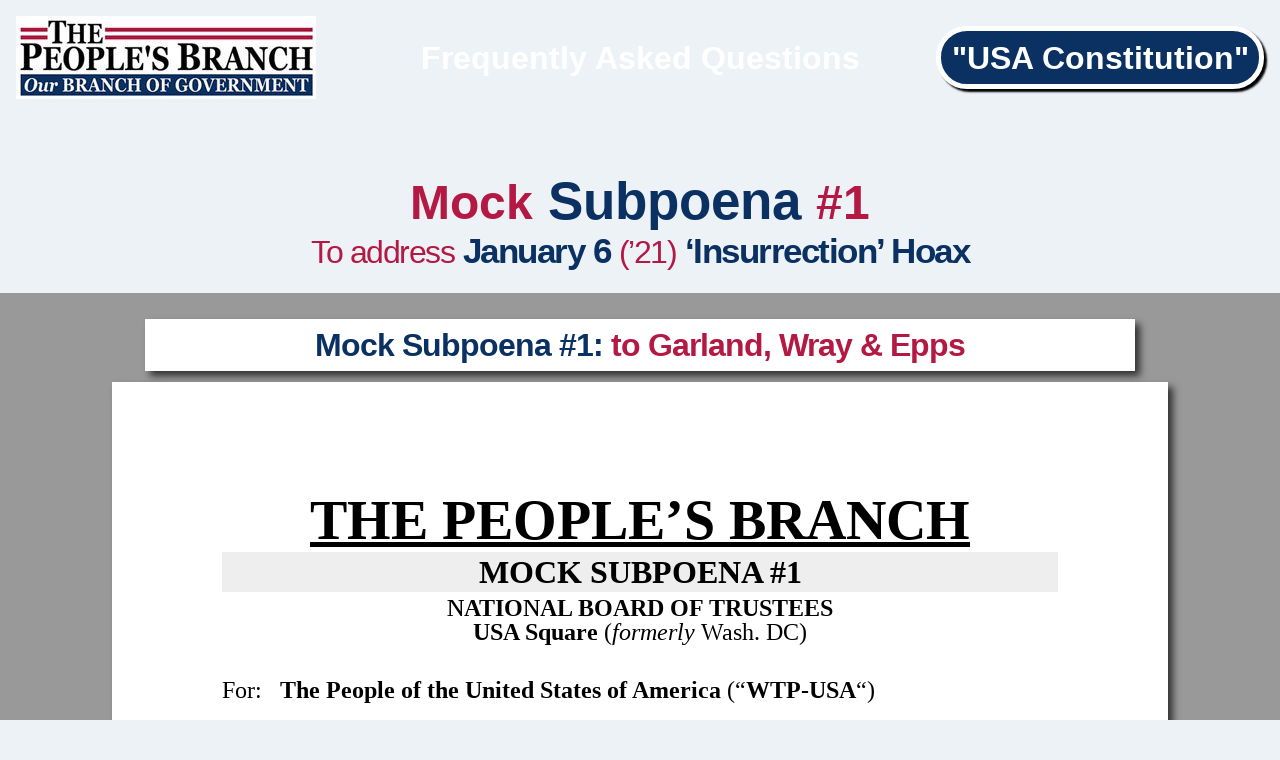

--- FILE ---
content_type: text/html; charset=UTF-8
request_url: https://thepeoplesbranchusa.org/mock-subpoena-1/
body_size: 114040
content:
<!doctype html>
<html lang="en-US" class="no-js" itemtype="https://schema.org/Blog" itemscope>
<head>
	<meta charset="UTF-8">
	<meta name="viewport" content="width=device-width, initial-scale=1, minimum-scale=1">
	<title>4-1-Mock Subpoena 1 &#8211; THE PEOPLE&#039;S BRANCH</title>
<meta name='robots' content='max-image-preview:large' />
	<style>img:is([sizes="auto" i], [sizes^="auto," i]) { contain-intrinsic-size: 3000px 1500px }</style>
	<link rel="alternate" type="application/rss+xml" title="THE PEOPLE&#039;S BRANCH &raquo; Feed" href="https://thepeoplesbranchusa.org/feed/" />
<link rel="alternate" type="application/rss+xml" title="THE PEOPLE&#039;S BRANCH &raquo; Comments Feed" href="https://thepeoplesbranchusa.org/comments/feed/" />
			<script>document.documentElement.classList.remove( 'no-js' );</script>
			<script>
window._wpemojiSettings = {"baseUrl":"https:\/\/s.w.org\/images\/core\/emoji\/16.0.1\/72x72\/","ext":".png","svgUrl":"https:\/\/s.w.org\/images\/core\/emoji\/16.0.1\/svg\/","svgExt":".svg","source":{"concatemoji":"https:\/\/thepeoplesbranchusa.org\/wp-includes\/js\/wp-emoji-release.min.js?ver=23572fa617c1680f7c5b1d46284b71de"}};
/*! This file is auto-generated */
!function(s,n){var o,i,e;function c(e){try{var t={supportTests:e,timestamp:(new Date).valueOf()};sessionStorage.setItem(o,JSON.stringify(t))}catch(e){}}function p(e,t,n){e.clearRect(0,0,e.canvas.width,e.canvas.height),e.fillText(t,0,0);var t=new Uint32Array(e.getImageData(0,0,e.canvas.width,e.canvas.height).data),a=(e.clearRect(0,0,e.canvas.width,e.canvas.height),e.fillText(n,0,0),new Uint32Array(e.getImageData(0,0,e.canvas.width,e.canvas.height).data));return t.every(function(e,t){return e===a[t]})}function u(e,t){e.clearRect(0,0,e.canvas.width,e.canvas.height),e.fillText(t,0,0);for(var n=e.getImageData(16,16,1,1),a=0;a<n.data.length;a++)if(0!==n.data[a])return!1;return!0}function f(e,t,n,a){switch(t){case"flag":return n(e,"\ud83c\udff3\ufe0f\u200d\u26a7\ufe0f","\ud83c\udff3\ufe0f\u200b\u26a7\ufe0f")?!1:!n(e,"\ud83c\udde8\ud83c\uddf6","\ud83c\udde8\u200b\ud83c\uddf6")&&!n(e,"\ud83c\udff4\udb40\udc67\udb40\udc62\udb40\udc65\udb40\udc6e\udb40\udc67\udb40\udc7f","\ud83c\udff4\u200b\udb40\udc67\u200b\udb40\udc62\u200b\udb40\udc65\u200b\udb40\udc6e\u200b\udb40\udc67\u200b\udb40\udc7f");case"emoji":return!a(e,"\ud83e\udedf")}return!1}function g(e,t,n,a){var r="undefined"!=typeof WorkerGlobalScope&&self instanceof WorkerGlobalScope?new OffscreenCanvas(300,150):s.createElement("canvas"),o=r.getContext("2d",{willReadFrequently:!0}),i=(o.textBaseline="top",o.font="600 32px Arial",{});return e.forEach(function(e){i[e]=t(o,e,n,a)}),i}function t(e){var t=s.createElement("script");t.src=e,t.defer=!0,s.head.appendChild(t)}"undefined"!=typeof Promise&&(o="wpEmojiSettingsSupports",i=["flag","emoji"],n.supports={everything:!0,everythingExceptFlag:!0},e=new Promise(function(e){s.addEventListener("DOMContentLoaded",e,{once:!0})}),new Promise(function(t){var n=function(){try{var e=JSON.parse(sessionStorage.getItem(o));if("object"==typeof e&&"number"==typeof e.timestamp&&(new Date).valueOf()<e.timestamp+604800&&"object"==typeof e.supportTests)return e.supportTests}catch(e){}return null}();if(!n){if("undefined"!=typeof Worker&&"undefined"!=typeof OffscreenCanvas&&"undefined"!=typeof URL&&URL.createObjectURL&&"undefined"!=typeof Blob)try{var e="postMessage("+g.toString()+"("+[JSON.stringify(i),f.toString(),p.toString(),u.toString()].join(",")+"));",a=new Blob([e],{type:"text/javascript"}),r=new Worker(URL.createObjectURL(a),{name:"wpTestEmojiSupports"});return void(r.onmessage=function(e){c(n=e.data),r.terminate(),t(n)})}catch(e){}c(n=g(i,f,p,u))}t(n)}).then(function(e){for(var t in e)n.supports[t]=e[t],n.supports.everything=n.supports.everything&&n.supports[t],"flag"!==t&&(n.supports.everythingExceptFlag=n.supports.everythingExceptFlag&&n.supports[t]);n.supports.everythingExceptFlag=n.supports.everythingExceptFlag&&!n.supports.flag,n.DOMReady=!1,n.readyCallback=function(){n.DOMReady=!0}}).then(function(){return e}).then(function(){var e;n.supports.everything||(n.readyCallback(),(e=n.source||{}).concatemoji?t(e.concatemoji):e.wpemoji&&e.twemoji&&(t(e.twemoji),t(e.wpemoji)))}))}((window,document),window._wpemojiSettings);
</script>
<style id='wp-emoji-styles-inline-css'>

	img.wp-smiley, img.emoji {
		display: inline !important;
		border: none !important;
		box-shadow: none !important;
		height: 1em !important;
		width: 1em !important;
		margin: 0 0.07em !important;
		vertical-align: -0.1em !important;
		background: none !important;
		padding: 0 !important;
	}
</style>
<link rel='stylesheet' id='wp-block-library-css' href='https://thepeoplesbranchusa.org/wp-includes/css/dist/block-library/style.min.css?ver=23572fa617c1680f7c5b1d46284b71de' media='all' />
<style id='classic-theme-styles-inline-css'>
/*! This file is auto-generated */
.wp-block-button__link{color:#fff;background-color:#32373c;border-radius:9999px;box-shadow:none;text-decoration:none;padding:calc(.667em + 2px) calc(1.333em + 2px);font-size:1.125em}.wp-block-file__button{background:#32373c;color:#fff;text-decoration:none}
</style>
<style id='global-styles-inline-css'>
:root{--wp--preset--aspect-ratio--square: 1;--wp--preset--aspect-ratio--4-3: 4/3;--wp--preset--aspect-ratio--3-4: 3/4;--wp--preset--aspect-ratio--3-2: 3/2;--wp--preset--aspect-ratio--2-3: 2/3;--wp--preset--aspect-ratio--16-9: 16/9;--wp--preset--aspect-ratio--9-16: 9/16;--wp--preset--color--black: #000000;--wp--preset--color--cyan-bluish-gray: #abb8c3;--wp--preset--color--white: #ffffff;--wp--preset--color--pale-pink: #f78da7;--wp--preset--color--vivid-red: #cf2e2e;--wp--preset--color--luminous-vivid-orange: #ff6900;--wp--preset--color--luminous-vivid-amber: #fcb900;--wp--preset--color--light-green-cyan: #7bdcb5;--wp--preset--color--vivid-green-cyan: #00d084;--wp--preset--color--pale-cyan-blue: #8ed1fc;--wp--preset--color--vivid-cyan-blue: #0693e3;--wp--preset--color--vivid-purple: #9b51e0;--wp--preset--color--theme-palette-1: var(--global-palette1);--wp--preset--color--theme-palette-2: var(--global-palette2);--wp--preset--color--theme-palette-3: var(--global-palette3);--wp--preset--color--theme-palette-4: var(--global-palette4);--wp--preset--color--theme-palette-5: var(--global-palette5);--wp--preset--color--theme-palette-6: var(--global-palette6);--wp--preset--color--theme-palette-7: var(--global-palette7);--wp--preset--color--theme-palette-8: var(--global-palette8);--wp--preset--color--theme-palette-9: var(--global-palette9);--wp--preset--color--theme-palette-10: var(--global-palette10);--wp--preset--color--theme-palette-11: var(--global-palette11);--wp--preset--color--theme-palette-12: var(--global-palette12);--wp--preset--color--theme-palette-13: var(--global-palette13);--wp--preset--color--theme-palette-14: var(--global-palette14);--wp--preset--color--theme-palette-15: var(--global-palette15);--wp--preset--gradient--vivid-cyan-blue-to-vivid-purple: linear-gradient(135deg,rgba(6,147,227,1) 0%,rgb(155,81,224) 100%);--wp--preset--gradient--light-green-cyan-to-vivid-green-cyan: linear-gradient(135deg,rgb(122,220,180) 0%,rgb(0,208,130) 100%);--wp--preset--gradient--luminous-vivid-amber-to-luminous-vivid-orange: linear-gradient(135deg,rgba(252,185,0,1) 0%,rgba(255,105,0,1) 100%);--wp--preset--gradient--luminous-vivid-orange-to-vivid-red: linear-gradient(135deg,rgba(255,105,0,1) 0%,rgb(207,46,46) 100%);--wp--preset--gradient--very-light-gray-to-cyan-bluish-gray: linear-gradient(135deg,rgb(238,238,238) 0%,rgb(169,184,195) 100%);--wp--preset--gradient--cool-to-warm-spectrum: linear-gradient(135deg,rgb(74,234,220) 0%,rgb(151,120,209) 20%,rgb(207,42,186) 40%,rgb(238,44,130) 60%,rgb(251,105,98) 80%,rgb(254,248,76) 100%);--wp--preset--gradient--blush-light-purple: linear-gradient(135deg,rgb(255,206,236) 0%,rgb(152,150,240) 100%);--wp--preset--gradient--blush-bordeaux: linear-gradient(135deg,rgb(254,205,165) 0%,rgb(254,45,45) 50%,rgb(107,0,62) 100%);--wp--preset--gradient--luminous-dusk: linear-gradient(135deg,rgb(255,203,112) 0%,rgb(199,81,192) 50%,rgb(65,88,208) 100%);--wp--preset--gradient--pale-ocean: linear-gradient(135deg,rgb(255,245,203) 0%,rgb(182,227,212) 50%,rgb(51,167,181) 100%);--wp--preset--gradient--electric-grass: linear-gradient(135deg,rgb(202,248,128) 0%,rgb(113,206,126) 100%);--wp--preset--gradient--midnight: linear-gradient(135deg,rgb(2,3,129) 0%,rgb(40,116,252) 100%);--wp--preset--font-size--small: var(--global-font-size-small);--wp--preset--font-size--medium: var(--global-font-size-medium);--wp--preset--font-size--large: var(--global-font-size-large);--wp--preset--font-size--x-large: 42px;--wp--preset--font-size--larger: var(--global-font-size-larger);--wp--preset--font-size--xxlarge: var(--global-font-size-xxlarge);--wp--preset--spacing--20: 0.44rem;--wp--preset--spacing--30: 0.67rem;--wp--preset--spacing--40: 1rem;--wp--preset--spacing--50: 1.5rem;--wp--preset--spacing--60: 2.25rem;--wp--preset--spacing--70: 3.38rem;--wp--preset--spacing--80: 5.06rem;--wp--preset--shadow--natural: 6px 6px 9px rgba(0, 0, 0, 0.2);--wp--preset--shadow--deep: 12px 12px 50px rgba(0, 0, 0, 0.4);--wp--preset--shadow--sharp: 6px 6px 0px rgba(0, 0, 0, 0.2);--wp--preset--shadow--outlined: 6px 6px 0px -3px rgba(255, 255, 255, 1), 6px 6px rgba(0, 0, 0, 1);--wp--preset--shadow--crisp: 6px 6px 0px rgba(0, 0, 0, 1);}:where(.is-layout-flex){gap: 0.5em;}:where(.is-layout-grid){gap: 0.5em;}body .is-layout-flex{display: flex;}.is-layout-flex{flex-wrap: wrap;align-items: center;}.is-layout-flex > :is(*, div){margin: 0;}body .is-layout-grid{display: grid;}.is-layout-grid > :is(*, div){margin: 0;}:where(.wp-block-columns.is-layout-flex){gap: 2em;}:where(.wp-block-columns.is-layout-grid){gap: 2em;}:where(.wp-block-post-template.is-layout-flex){gap: 1.25em;}:where(.wp-block-post-template.is-layout-grid){gap: 1.25em;}.has-black-color{color: var(--wp--preset--color--black) !important;}.has-cyan-bluish-gray-color{color: var(--wp--preset--color--cyan-bluish-gray) !important;}.has-white-color{color: var(--wp--preset--color--white) !important;}.has-pale-pink-color{color: var(--wp--preset--color--pale-pink) !important;}.has-vivid-red-color{color: var(--wp--preset--color--vivid-red) !important;}.has-luminous-vivid-orange-color{color: var(--wp--preset--color--luminous-vivid-orange) !important;}.has-luminous-vivid-amber-color{color: var(--wp--preset--color--luminous-vivid-amber) !important;}.has-light-green-cyan-color{color: var(--wp--preset--color--light-green-cyan) !important;}.has-vivid-green-cyan-color{color: var(--wp--preset--color--vivid-green-cyan) !important;}.has-pale-cyan-blue-color{color: var(--wp--preset--color--pale-cyan-blue) !important;}.has-vivid-cyan-blue-color{color: var(--wp--preset--color--vivid-cyan-blue) !important;}.has-vivid-purple-color{color: var(--wp--preset--color--vivid-purple) !important;}.has-black-background-color{background-color: var(--wp--preset--color--black) !important;}.has-cyan-bluish-gray-background-color{background-color: var(--wp--preset--color--cyan-bluish-gray) !important;}.has-white-background-color{background-color: var(--wp--preset--color--white) !important;}.has-pale-pink-background-color{background-color: var(--wp--preset--color--pale-pink) !important;}.has-vivid-red-background-color{background-color: var(--wp--preset--color--vivid-red) !important;}.has-luminous-vivid-orange-background-color{background-color: var(--wp--preset--color--luminous-vivid-orange) !important;}.has-luminous-vivid-amber-background-color{background-color: var(--wp--preset--color--luminous-vivid-amber) !important;}.has-light-green-cyan-background-color{background-color: var(--wp--preset--color--light-green-cyan) !important;}.has-vivid-green-cyan-background-color{background-color: var(--wp--preset--color--vivid-green-cyan) !important;}.has-pale-cyan-blue-background-color{background-color: var(--wp--preset--color--pale-cyan-blue) !important;}.has-vivid-cyan-blue-background-color{background-color: var(--wp--preset--color--vivid-cyan-blue) !important;}.has-vivid-purple-background-color{background-color: var(--wp--preset--color--vivid-purple) !important;}.has-black-border-color{border-color: var(--wp--preset--color--black) !important;}.has-cyan-bluish-gray-border-color{border-color: var(--wp--preset--color--cyan-bluish-gray) !important;}.has-white-border-color{border-color: var(--wp--preset--color--white) !important;}.has-pale-pink-border-color{border-color: var(--wp--preset--color--pale-pink) !important;}.has-vivid-red-border-color{border-color: var(--wp--preset--color--vivid-red) !important;}.has-luminous-vivid-orange-border-color{border-color: var(--wp--preset--color--luminous-vivid-orange) !important;}.has-luminous-vivid-amber-border-color{border-color: var(--wp--preset--color--luminous-vivid-amber) !important;}.has-light-green-cyan-border-color{border-color: var(--wp--preset--color--light-green-cyan) !important;}.has-vivid-green-cyan-border-color{border-color: var(--wp--preset--color--vivid-green-cyan) !important;}.has-pale-cyan-blue-border-color{border-color: var(--wp--preset--color--pale-cyan-blue) !important;}.has-vivid-cyan-blue-border-color{border-color: var(--wp--preset--color--vivid-cyan-blue) !important;}.has-vivid-purple-border-color{border-color: var(--wp--preset--color--vivid-purple) !important;}.has-vivid-cyan-blue-to-vivid-purple-gradient-background{background: var(--wp--preset--gradient--vivid-cyan-blue-to-vivid-purple) !important;}.has-light-green-cyan-to-vivid-green-cyan-gradient-background{background: var(--wp--preset--gradient--light-green-cyan-to-vivid-green-cyan) !important;}.has-luminous-vivid-amber-to-luminous-vivid-orange-gradient-background{background: var(--wp--preset--gradient--luminous-vivid-amber-to-luminous-vivid-orange) !important;}.has-luminous-vivid-orange-to-vivid-red-gradient-background{background: var(--wp--preset--gradient--luminous-vivid-orange-to-vivid-red) !important;}.has-very-light-gray-to-cyan-bluish-gray-gradient-background{background: var(--wp--preset--gradient--very-light-gray-to-cyan-bluish-gray) !important;}.has-cool-to-warm-spectrum-gradient-background{background: var(--wp--preset--gradient--cool-to-warm-spectrum) !important;}.has-blush-light-purple-gradient-background{background: var(--wp--preset--gradient--blush-light-purple) !important;}.has-blush-bordeaux-gradient-background{background: var(--wp--preset--gradient--blush-bordeaux) !important;}.has-luminous-dusk-gradient-background{background: var(--wp--preset--gradient--luminous-dusk) !important;}.has-pale-ocean-gradient-background{background: var(--wp--preset--gradient--pale-ocean) !important;}.has-electric-grass-gradient-background{background: var(--wp--preset--gradient--electric-grass) !important;}.has-midnight-gradient-background{background: var(--wp--preset--gradient--midnight) !important;}.has-small-font-size{font-size: var(--wp--preset--font-size--small) !important;}.has-medium-font-size{font-size: var(--wp--preset--font-size--medium) !important;}.has-large-font-size{font-size: var(--wp--preset--font-size--large) !important;}.has-x-large-font-size{font-size: var(--wp--preset--font-size--x-large) !important;}
:where(.wp-block-post-template.is-layout-flex){gap: 1.25em;}:where(.wp-block-post-template.is-layout-grid){gap: 1.25em;}
:where(.wp-block-columns.is-layout-flex){gap: 2em;}:where(.wp-block-columns.is-layout-grid){gap: 2em;}
:root :where(.wp-block-pullquote){font-size: 1.5em;line-height: 1.6;}
</style>
<link rel='stylesheet' id='kadence-global-css' href='https://thepeoplesbranchusa.org/wp-content/themes/kadence/assets/css/global.min.css?ver=1.4.2' media='all' />
<style id='kadence-global-inline-css'>
/* Kadence Base CSS */
:root{--global-palette1:#0a3161;--global-palette2:#b31942;--global-palette3:#000000;--global-palette4:#333333;--global-palette5:#666666;--global-palette6:#999999;--global-palette7:#EDF2F7;--global-palette8:#F7FAFC;--global-palette9:#ffffff;--global-palette10:oklch(from var(--global-palette1) calc(l + 0.10 * (1 - l)) calc(c * 1.00) calc(h + 180) / 100%);--global-palette11:#13612e;--global-palette12:#1159af;--global-palette13:#b82105;--global-palette14:#f7630c;--global-palette15:#f5a524;--global-palette9rgb:255, 255, 255;--global-palette-highlight:var(--global-palette1);--global-palette-highlight-alt:var(--global-palette2);--global-palette-highlight-alt2:var(--global-palette9);--global-palette-btn-bg:var(--global-palette1);--global-palette-btn-bg-hover:var(--global-palette2);--global-palette-btn:var(--global-palette9);--global-palette-btn-hover:var(--global-palette9);--global-palette-btn-sec-bg:var(--global-palette7);--global-palette-btn-sec-bg-hover:var(--global-palette2);--global-palette-btn-sec:var(--global-palette3);--global-palette-btn-sec-hover:var(--global-palette9);--global-body-font-family:-apple-system,BlinkMacSystemFont,"Segoe UI",Roboto,Oxygen-Sans,Ubuntu,Cantarell,"Helvetica Neue",sans-serif, "Apple Color Emoji", "Segoe UI Emoji", "Segoe UI Symbol";--global-heading-font-family:inherit;--global-primary-nav-font-family:inherit;--global-fallback-font:sans-serif;--global-display-fallback-font:sans-serif;--global-content-width:90rem;--global-content-wide-width:calc(90rem + 10rem);--global-content-narrow-width:90rem;--global-content-edge-padding:0rem;--global-content-boxed-padding:0rem;--global-calc-content-width:calc(90rem - var(--global-content-edge-padding) - var(--global-content-edge-padding) );--wp--style--global--content-size:var(--global-calc-content-width);}.wp-site-blocks{--global-vw:calc( 100vw - ( 0.5 * var(--scrollbar-offset)));}body{background:var(--global-palette1);}body, input, select, optgroup, textarea{font-style:normal;font-weight:400;font-size:1em;line-height:1em;letter-spacing:0em;font-family:var(--global-body-font-family);color:var(--global-palette3);}.content-bg, body.content-style-unboxed .site{background:var(--global-palette9);}@media all and (max-width: 1024px){body{font-size:1em;}}h1,h2,h3,h4,h5,h6{font-family:var(--global-heading-font-family);}h1{font-style:normal;font-weight:800;font-size:2.2em;line-height:1em;letter-spacing:0em;color:var(--global-palette2);}h2{font-style:normal;font-weight:800;font-size:2em;line-height:1em;letter-spacing:0em;color:var(--global-palette2);}h3{font-style:normal;font-weight:800;font-size:1.8em;line-height:1em;color:var(--global-palette2);}h4{font-style:normal;font-weight:700;font-size:1.6em;line-height:1em;letter-spacing:0em;color:var(--global-palette2);}h5{font-style:normal;font-weight:700;font-size:1.4em;line-height:1em;letter-spacing:0em;color:var(--global-palette2);}h6{font-style:normal;font-weight:700;font-size:1.2em;line-height:1em;letter-spacing:0em;color:var(--global-palette2);}.entry-hero h1{font-style:normal;font-weight:600;font-size:2.2em;line-height:1em;letter-spacing:0em;color:var(--global-palette2);}.entry-hero .kadence-breadcrumbs, .entry-hero .search-form{font-style:normal;font-weight:normal;font-size:1em;line-height:1em;color:var(--global-palette1);}@media all and (max-width: 1024px){h1{font-size:2em;}h2{font-size:1.8em;}h3{font-size:1.6em;}h4{font-size:1.5em;}h5{font-size:1.3em;}h6{font-size:1.1em;}.wp-site-blocks .entry-hero h1{font-size:2em;}}@media all and (max-width: 767px){h1{font-size:1.8em;}h2{font-size:1.6em;}h3{font-size:1.4em;}h4{font-size:1.4em;}h5{font-size:1.2em;}h6{font-size:1em;}.wp-site-blocks .entry-hero h1{font-size:1.8em;}}.entry-hero .kadence-breadcrumbs{max-width:90rem;}.site-container, .site-header-row-layout-contained, .site-footer-row-layout-contained, .entry-hero-layout-contained, .comments-area, .alignfull > .wp-block-cover__inner-container, .alignwide > .wp-block-cover__inner-container{max-width:var(--global-content-width);}.content-width-narrow .content-container.site-container, .content-width-narrow .hero-container.site-container{max-width:var(--global-content-narrow-width);}@media all and (min-width: 100rem){.wp-site-blocks .content-container  .alignwide{margin-left:-5rem;margin-right:-5rem;width:unset;max-width:unset;}}@media all and (min-width: 100rem){.content-width-narrow .wp-site-blocks .content-container .alignwide{margin-left:-5rem;margin-right:-5rem;width:unset;max-width:unset;}}.content-style-boxed .wp-site-blocks .entry-content .alignwide{margin-left:calc( -1 * var( --global-content-boxed-padding ) );margin-right:calc( -1 * var( --global-content-boxed-padding ) );}.content-area{margin-top:0rem;margin-bottom:0rem;}@media all and (max-width: 1024px){.content-area{margin-top:0rem;margin-bottom:0rem;}}@media all and (max-width: 767px){.content-area{margin-top:0rem;margin-bottom:0rem;}}@media all and (max-width: 1024px){:root{--global-content-edge-padding:0rem;--global-content-boxed-padding:1.5rem;}}@media all and (max-width: 767px){:root{--global-content-edge-padding:0rem;--global-content-boxed-padding:1rem;}}.entry-content-wrap{padding:0rem;}@media all and (max-width: 1024px){.entry-content-wrap{padding:1.5rem;}}@media all and (max-width: 767px){.entry-content-wrap{padding:1rem;}}.entry.single-entry{box-shadow:0px 15px 15px -10px rgba(0,0,0,0);}.entry.loop-entry{box-shadow:15px 15px 15px 0px rgba(0,0,0,0.05);}.loop-entry .entry-content-wrap{padding:0rem;}@media all and (max-width: 1024px){.loop-entry .entry-content-wrap{padding:0rem;}}@media all and (max-width: 767px){.loop-entry .entry-content-wrap{padding:0rem;}}button, .button, .wp-block-button__link, input[type="button"], input[type="reset"], input[type="submit"], .fl-button, .elementor-button-wrapper .elementor-button, .wc-block-components-checkout-place-order-button, .wc-block-cart__submit{font-style:normal;font-weight:800;font-size:2rem;line-height:1rem;border-radius:3.12rem;padding:1rem 1rem 1rem 1rem;border:0.3rem solid currentColor;border-color:var(--global-palette9);box-shadow:3px 3px 2px 0px var(--global-palette3);}.wp-block-button.is-style-outline .wp-block-button__link{padding:1rem 1rem 1rem 1rem;}button:hover, button:focus, button:active, .button:hover, .button:focus, .button:active, .wp-block-button__link:hover, .wp-block-button__link:focus, .wp-block-button__link:active, input[type="button"]:hover, input[type="button"]:focus, input[type="button"]:active, input[type="reset"]:hover, input[type="reset"]:focus, input[type="reset"]:active, input[type="submit"]:hover, input[type="submit"]:focus, input[type="submit"]:active, .elementor-button-wrapper .elementor-button:hover, .elementor-button-wrapper .elementor-button:focus, .elementor-button-wrapper .elementor-button:active, .wc-block-cart__submit:hover{border-color:var(--global-palette9);box-shadow:3px 3px 2px 0px var(--global-palette3);}.kb-button.kb-btn-global-outline.kb-btn-global-inherit{padding-top:calc(1rem - 2px);padding-right:calc(1rem - 2px);padding-bottom:calc(1rem - 2px);padding-left:calc(1rem - 2px);}@media all and (max-width: 1024px){button, .button, .wp-block-button__link, input[type="button"], input[type="reset"], input[type="submit"], .fl-button, .elementor-button-wrapper .elementor-button, .wc-block-components-checkout-place-order-button, .wc-block-cart__submit{border:0.3px solid transparent;border-color:var(--global-palette9);border-radius:3.12rem;padding:0.5rem 0.5rem 0.5rem 0.5rem;}.wp-block-button.is-style-outline .wp-block-button__link{padding:0.5rem 0.5rem 0.5rem 0.5rem;}.kb-button.kb-btn-global-outline.kb-btn-global-inherit{padding-top:calc(0.5rem - 2px);padding-right:calc(0.5rem - 2px);padding-bottom:calc(0.5rem - 2px);padding-left:calc(0.5rem - 2px);}}@media all and (max-width: 767px){button, .button, .wp-block-button__link, input[type="button"], input[type="reset"], input[type="submit"], .fl-button, .elementor-button-wrapper .elementor-button, .wc-block-components-checkout-place-order-button, .wc-block-cart__submit{padding:0.5rem 0.5rem 0.5rem 0.5rem;border-radius:3.12rem;border:0.3px solid transparent;border-color:var(--global-palette9);}.wp-block-button.is-style-outline .wp-block-button__link{padding:0.5rem 0.5rem 0.5rem 0.5rem;}.kb-button.kb-btn-global-outline.kb-btn-global-inherit{padding-top:calc(0.5rem - 2px);padding-right:calc(0.5rem - 2px);padding-bottom:calc(0.5rem - 2px);padding-left:calc(0.5rem - 2px);}}button.button-style-secondary, .button.button-style-secondary, .wp-block-button__link.button-style-secondary, input[type="button"].button-style-secondary, input[type="reset"].button-style-secondary, input[type="submit"].button-style-secondary, .fl-button.button-style-secondary, .elementor-button-wrapper .elementor-button.button-style-secondary, .wc-block-components-checkout-place-order-button.button-style-secondary, .wc-block-cart__submit.button-style-secondary{font-style:normal;font-weight:800;font-size:2rem;line-height:1rem;}@media all and (min-width: 1025px){.transparent-header .entry-hero .entry-hero-container-inner{padding-top:0vh;}}@media all and (max-width: 1024px){.mobile-transparent-header .entry-hero .entry-hero-container-inner{padding-top:0px;}}@media all and (max-width: 767px){.mobile-transparent-header .entry-hero .entry-hero-container-inner{padding-top:0px;}}#kt-scroll-up-reader, #kt-scroll-up{border-radius:0px 0px 0px 0px;bottom:30px;font-size:1.2em;padding:0.4em 0.4em 0.4em 0.4em;}#kt-scroll-up-reader.scroll-up-side-right, #kt-scroll-up.scroll-up-side-right{right:30px;}#kt-scroll-up-reader.scroll-up-side-left, #kt-scroll-up.scroll-up-side-left{left:30px;}body.single{background:var(--global-palette7);}body.single .content-bg, body.content-style-unboxed.single .site{background:var(--global-palette9);}body.single .entry-related{background:var(--global-palette6);}.post-title .entry-taxonomies, .post-title .entry-taxonomies a{font-style:normal;font-size:1.2em;line-height:1em;letter-spacing:0em;}@media all and (max-width: 1024px){.post-title .entry-taxonomies{font-size:1.1em;}}@media all and (max-width: 767px){.post-title .entry-taxonomies{font-size:1em;}}.post-title .title-entry-excerpt{font-style:normal;font-size:1.2em;line-height:1em;letter-spacing:0em;}@media all and (max-width: 1024px){.post-title .title-entry-excerpt{font-size:1.1em;}}@media all and (max-width: 767px){.post-title .title-entry-excerpt{font-size:1em;}}.entry-hero.post-hero-section .entry-header{min-height:200px;}.loop-entry.type-post h2.entry-title{font-style:normal;font-size:1.5em;line-height:1em;letter-spacing:0em;color:var(--global-palette1);}@media all and (max-width: 1024px){.loop-entry.type-post h2.entry-title{font-size:1.25em;}}@media all and (max-width: 767px){.loop-entry.type-post h2.entry-title{font-size:1.25em;}}
/* Kadence Header CSS */
.wp-site-blocks #mobile-header{display:block;}.wp-site-blocks #main-header{display:none;}@media all and (min-width: 400px){.wp-site-blocks #mobile-header{display:none;}.wp-site-blocks #main-header{display:block;}}@media all and (max-width: 399px){.mobile-transparent-header #masthead{position:absolute;left:0px;right:0px;z-index:100;}.kadence-scrollbar-fixer.mobile-transparent-header #masthead{right:var(--scrollbar-offset,0);}.mobile-transparent-header #masthead, .mobile-transparent-header .site-top-header-wrap .site-header-row-container-inner, .mobile-transparent-header .site-main-header-wrap .site-header-row-container-inner, .mobile-transparent-header .site-bottom-header-wrap .site-header-row-container-inner{background:transparent;}.site-header-row-tablet-layout-fullwidth, .site-header-row-tablet-layout-standard{padding:0px;}}@media all and (min-width: 400px){.transparent-header #masthead{position:absolute;left:0px;right:0px;z-index:100;}.transparent-header.kadence-scrollbar-fixer #masthead{right:var(--scrollbar-offset,0);}.transparent-header #masthead, .transparent-header .site-top-header-wrap .site-header-row-container-inner, .transparent-header .site-main-header-wrap .site-header-row-container-inner, .transparent-header .site-bottom-header-wrap .site-header-row-container-inner{background:transparent;}}.site-branding a.brand img{max-width:300px;}.site-branding a.brand img.svg-logo-image{width:300px;}@media all and (max-width: 399px){.site-branding a.brand img{max-width:250px;}.site-branding a.brand img.svg-logo-image{width:250px;}}@media all and (max-width: 767px){.site-branding a.brand img{max-width:200px;}.site-branding a.brand img.svg-logo-image{width:200px;}}.site-branding{padding:1rem 1rem 1rem 1rem;}@media all and (max-width: 399px){.site-branding{padding:0.5rem 0.5rem 0.5rem 0.5rem;}}@media all and (max-width: 767px){.site-branding{padding:0.5em 0.5em 0.5em 0.5em;}}#masthead, #masthead .kadence-sticky-header.item-is-fixed:not(.item-at-start):not(.site-header-row-container):not(.site-main-header-wrap), #masthead .kadence-sticky-header.item-is-fixed:not(.item-at-start) > .site-header-row-container-inner{background:rgba(255,255,255,0);}.site-main-header-inner-wrap{min-height:0vh;}@media all and (max-width: 399px){.site-main-header-inner-wrap{min-height:0vh;}}@media all and (max-width: 767px){.site-main-header-inner-wrap{min-height:0vh;}}.site-bottom-header-inner-wrap{min-height:0px;}.header-navigation[class*="header-navigation-style-underline"] .header-menu-container.primary-menu-container>ul>li>a:after{width:calc( 100% - 1.2em);}.main-navigation .primary-menu-container > ul > li.menu-item > a{padding-left:calc(1.2em / 2);padding-right:calc(1.2em / 2);padding-top:0.6em;padding-bottom:0.6em;color:var(--global-palette9);}.main-navigation .primary-menu-container > ul > li.menu-item .dropdown-nav-special-toggle{right:calc(1.2em / 2);}.main-navigation .primary-menu-container > ul li.menu-item > a{font-style:normal;font-weight:700;font-size:2em;line-height:1;}.main-navigation .primary-menu-container > ul > li.menu-item > a:hover{color:var(--global-palette2);}.main-navigation .primary-menu-container > ul > li.menu-item.current-menu-item > a{color:var(--global-palette1);}.header-navigation .header-menu-container ul ul.sub-menu, .header-navigation .header-menu-container ul ul.submenu{background:var(--global-palette3);box-shadow:0px 2px 13px 0px rgba(0,0,0,0.1);}.header-navigation .header-menu-container ul ul li.menu-item, .header-menu-container ul.menu > li.kadence-menu-mega-enabled > ul > li.menu-item > a{border-bottom:1px solid rgba(255,255,255,0.1);border-radius:0px 0px 0px 0px;}.header-navigation .header-menu-container ul ul li.menu-item > a{width:200px;padding-top:1em;padding-bottom:1em;color:var(--global-palette8);font-size:12px;}.header-navigation .header-menu-container ul ul li.menu-item > a:hover{color:var(--global-palette9);background:var(--global-palette4);border-radius:0px 0px 0px 0px;}.header-navigation .header-menu-container ul ul li.menu-item.current-menu-item > a{color:var(--global-palette9);background:var(--global-palette4);border-radius:0px 0px 0px 0px;}.mobile-toggle-open-container .menu-toggle-open, .mobile-toggle-open-container .menu-toggle-open:focus{color:var(--global-palette9);padding:0.4em 0.6em 0.4em 0.6em;font-size:14px;}.mobile-toggle-open-container .menu-toggle-open.menu-toggle-style-bordered{border:1px solid currentColor;}.mobile-toggle-open-container .menu-toggle-open .menu-toggle-icon{font-size:33px;}.mobile-toggle-open-container .menu-toggle-open:hover, .mobile-toggle-open-container .menu-toggle-open:focus-visible{color:var(--global-palette2);}.mobile-navigation ul li{font-style:normal;font-size:1em;line-height:1;}.mobile-navigation ul li a{padding-top:1em;padding-bottom:1em;}.mobile-navigation ul li > a, .mobile-navigation ul li.menu-item-has-children > .drawer-nav-drop-wrap{color:var(--global-palette8);}.mobile-navigation ul li.current-menu-item > a, .mobile-navigation ul li.current-menu-item.menu-item-has-children > .drawer-nav-drop-wrap{color:var(--global-palette-highlight);}.mobile-navigation ul li.menu-item-has-children .drawer-nav-drop-wrap, .mobile-navigation ul li:not(.menu-item-has-children) a{border-bottom:1px solid rgba(255,255,255,0.1);}.mobile-navigation:not(.drawer-navigation-parent-toggle-true) ul li.menu-item-has-children .drawer-nav-drop-wrap button{border-left:1px solid rgba(255,255,255,0.1);}#mobile-drawer .drawer-inner, #mobile-drawer.popup-drawer-layout-fullwidth.popup-drawer-animation-slice .pop-portion-bg, #mobile-drawer.popup-drawer-layout-fullwidth.popup-drawer-animation-slice.pop-animated.show-drawer .drawer-inner{background:var(--global-palette7);}@media all and (max-width: 399px){#mobile-drawer .drawer-inner, #mobile-drawer.popup-drawer-layout-fullwidth.popup-drawer-animation-slice .pop-portion-bg, #mobile-drawer.popup-drawer-layout-fullwidth.popup-drawer-animation-slice.pop-animated.show-drawer .drawer-inner{background:var(--global-palette7);}}@media all and (max-width: 767px){#mobile-drawer .drawer-inner, #mobile-drawer.popup-drawer-layout-fullwidth.popup-drawer-animation-slice .pop-portion-bg, #mobile-drawer.popup-drawer-layout-fullwidth.popup-drawer-animation-slice.pop-animated.show-drawer .drawer-inner{background:var(--global-palette7);}}#mobile-drawer .drawer-header .drawer-toggle{padding:0.6em 0.15em 0.6em 0.15em;font-size:1.5em;}#main-header .header-button{font-style:normal;font-weight:800;font-size:2em;line-height:1em;letter-spacing:0em;margin:1rem 1rem 1rem 1rem;border-radius:3.12rem 3.12rem 3.12rem 3.12rem;color:var(--global-palette9);background:var(--global-palette1);border:0.15em solid currentColor;border-color:var(--global-palette9);box-shadow:3px 3px 2px 0px var(--global-palette3);}#main-header .header-button.button-size-custom{padding:0.33em 0.33em 0.33em 0.33em;}#main-header .header-button:hover{background:var(--global-palette2);box-shadow:3px 3px 2px 0px var(--global-palette3);}.mobile-header-button-wrap .mobile-header-button-inner-wrap .mobile-header-button{font-style:normal;font-weight:700;font-size:2.5em;line-height:0.75em;letter-spacing:0em;border-radius:3.12em 3.12em 3.12em 3.12em;color:var(--global-palette9);background:var(--global-palette1);border:0.15em solid currentColor;border-color:var(--global-palette9);box-shadow:2px 2px 2px 0px var(--global-palette3);}@media all and (max-width: 399px){.mobile-header-button-wrap .mobile-header-button-inner-wrap .mobile-header-button{font-size:1.8em;line-height:0.5em;}}@media all and (max-width: 767px){.mobile-header-button-wrap .mobile-header-button-inner-wrap .mobile-header-button{font-size:1.5em;line-height:0.5em;}}.mobile-header-button-wrap .mobile-header-button-inner-wrap .mobile-header-button:hover{color:var(--global-palette9);background:var(--global-palette2);border-color:var(--global-palette9);box-shadow:2px 2px 2px 0px var(--global-palette3);}.mobile-html{font-style:normal;font-size:2em;line-height:1em;color:var(--global-palette9);margin:1em 0em 0em 0em;}@media all and (max-width: 399px){.mobile-html{font-size:1.6em;}}@media all and (max-width: 767px){.mobile-html{font-size:1.2em;}}.mobile-html a{color:#00ffff;}.mobile-html a:hover{color:var(--global-palette2);}
/* Kadence Footer CSS */
#colophon{background:var(--global-palette1);}.site-bottom-footer-inner-wrap{padding-top:10px;padding-bottom:10px;grid-column-gap:0px;}.site-bottom-footer-inner-wrap .widget{margin-bottom:0px;}.site-bottom-footer-inner-wrap .site-footer-section:not(:last-child):after{right:calc(-0px / 2);}#colophon .footer-html{font-style:normal;color:var(--global-palette9);}
</style>
<link rel='stylesheet' id='kadence-header-css' href='https://thepeoplesbranchusa.org/wp-content/themes/kadence/assets/css/header.min.css?ver=1.4.2' media='all' />
<link rel='stylesheet' id='kadence-content-css' href='https://thepeoplesbranchusa.org/wp-content/themes/kadence/assets/css/content.min.css?ver=1.4.2' media='all' />
<link rel='stylesheet' id='kadence-related-posts-css' href='https://thepeoplesbranchusa.org/wp-content/themes/kadence/assets/css/related-posts.min.css?ver=1.4.2' media='all' />
<link rel='stylesheet' id='kad-splide-css' href='https://thepeoplesbranchusa.org/wp-content/themes/kadence/assets/css/kadence-splide.min.css?ver=1.4.2' media='all' />
<link rel='stylesheet' id='kadence-footer-css' href='https://thepeoplesbranchusa.org/wp-content/themes/kadence/assets/css/footer.min.css?ver=1.4.2' media='all' />
<link rel='stylesheet' id='kadence-blocks-rowlayout-css' href='https://thepeoplesbranchusa.org/wp-content/plugins/kadence-blocks/dist/style-blocks-rowlayout.css?ver=3.5.29' media='all' />
<link rel='stylesheet' id='kadence-blocks-column-css' href='https://thepeoplesbranchusa.org/wp-content/plugins/kadence-blocks/dist/style-blocks-column.css?ver=3.5.29' media='all' />
<link rel='stylesheet' id='kadence-blocks-spacer-css' href='https://thepeoplesbranchusa.org/wp-content/plugins/kadence-blocks/dist/style-blocks-spacer.css?ver=3.5.29' media='all' />
<style id='kadence-blocks-advancedheading-inline-css'>
.wp-block-kadence-advancedheading mark{background:transparent;border-style:solid;border-width:0}.wp-block-kadence-advancedheading mark.kt-highlight{color:#f76a0c;}.kb-adv-heading-icon{display: inline-flex;justify-content: center;align-items: center;} .is-layout-constrained > .kb-advanced-heading-link {display: block;}.single-content .kadence-advanced-heading-wrapper h1, .single-content .kadence-advanced-heading-wrapper h2, .single-content .kadence-advanced-heading-wrapper h3, .single-content .kadence-advanced-heading-wrapper h4, .single-content .kadence-advanced-heading-wrapper h5, .single-content .kadence-advanced-heading-wrapper h6 {margin: 1.5em 0 .5em;}.single-content .kadence-advanced-heading-wrapper+* { margin-top:0;}.kb-screen-reader-text{position:absolute;width:1px;height:1px;padding:0;margin:-1px;overflow:hidden;clip:rect(0,0,0,0);}
</style>
<style id='kadence-blocks-global-variables-inline-css'>
:root {--global-kb-font-size-sm:clamp(0.8rem, 0.73rem + 0.217vw, 0.9rem);--global-kb-font-size-md:clamp(1.1rem, 0.995rem + 0.326vw, 1.25rem);--global-kb-font-size-lg:clamp(1.75rem, 1.576rem + 0.543vw, 2rem);--global-kb-font-size-xl:clamp(2.25rem, 1.728rem + 1.63vw, 3rem);--global-kb-font-size-xxl:clamp(2.5rem, 1.456rem + 3.26vw, 4rem);--global-kb-font-size-xxxl:clamp(2.75rem, 0.489rem + 7.065vw, 6rem);}
</style>
<link rel='stylesheet' id='wp-ppec-frontend-style-css' href='https://thepeoplesbranchusa.org/wp-content/plugins/wp-express-checkout/assets/css/public.css?ver=2.4.3' media='all' />
<link rel='stylesheet' id='wpec-stripe-styles-css' href='https://thepeoplesbranchusa.org/wp-content/plugins/wp-express-checkout/assets/css/wpec-stripe-related.css?ver=2.4.3' media='all' />
<style id='kadence_blocks_css-inline-css'>
#kt-layout-id_24856b-db{margin-top:0%;margin-bottom:0%;}#kt-layout-id_24856b-db > .kt-row-column-wrap{align-content:center;}:where(#kt-layout-id_24856b-db > .kt-row-column-wrap) > .wp-block-kadence-column{justify-content:center;}#kt-layout-id_24856b-db > .kt-row-column-wrap{max-width:90%;margin-left:auto;margin-right:auto;padding-top:var( --global-kb-row-default-top, 25px );padding-bottom:var( --global-kb-row-default-bottom, 25px );padding-top:0%;padding-bottom:2%;padding-left:0%;padding-right:0%;grid-template-columns:minmax(0, 1fr);}@media all and (max-width: 1024px){#kt-layout-id_24856b-db{margin-top:0%;margin-bottom:0%;}}@media all and (max-width: 1024px){#kt-layout-id_24856b-db > .kt-row-column-wrap{max-width:95%;margin-left:auto;margin-right:auto;padding-top:0%;padding-right:0%;padding-bottom:2%;padding-left:0%;}}@media all and (max-width: 767px){#kt-layout-id_24856b-db{margin-top:0%;margin-bottom:0%;}#kt-layout-id_24856b-db > .kt-row-column-wrap{max-width:99%;margin-left:auto;margin-right:auto;padding-top:0%;padding-bottom:2%;padding-left:0%;padding-right:0%;grid-template-columns:minmax(0, 1fr);}}.kadence-column_3f657f-f9 > .kt-inside-inner-col{padding-top:0%;padding-bottom:0%;padding-left:0%;padding-right:0%;}.kadence-column_3f657f-f9 > .kt-inside-inner-col{min-height:0vh;border-top-width:0px;border-right-width:0px;border-bottom-width:0px;border-left-width:0px;}.kadence-column_3f657f-f9 > .kt-inside-inner-col,.kadence-column_3f657f-f9 > .kt-inside-inner-col:before{border-top-left-radius:0px;border-top-right-radius:0px;border-bottom-right-radius:0px;border-bottom-left-radius:0px;}.kadence-column_3f657f-f9 > .kt-inside-inner-col{column-gap:var(--global-kb-gap-sm, 1rem);}.kadence-column_3f657f-f9 > .kt-inside-inner-col{flex-direction:column;}.kadence-column_3f657f-f9 > .kt-inside-inner-col > .aligncenter{width:100%;}.wp-block-kadence-column.kadence-column_3f657f-f9 > .kt-inside-inner-col{margin-top:0%;margin-bottom:0%;margin-right:0%;margin-left:0%;}@media all and (max-width: 1024px){.kadence-column_3f657f-f9 > .kt-inside-inner-col{padding-top:0%;padding-bottom:0%;padding-left:0%;padding-right:0%;flex-direction:column;justify-content:center;}}@media all and (max-width: 1024px){.wp-block-kadence-column.kadence-column_3f657f-f9 > .kt-inside-inner-col{margin-top:0%;margin-bottom:0%;margin-right:0%;margin-left:0%;}}@media all and (max-width: 767px){.kadence-column_3f657f-f9 > .kt-inside-inner-col{padding-top:0%;padding-bottom:0%;padding-left:0%;padding-right:0%;flex-direction:column;justify-content:center;}.wp-block-kadence-column.kadence-column_3f657f-f9 > .kt-inside-inner-col{margin-top:0%;margin-bottom:0%;margin-right:0%;margin-left:0%;}}#kt-layout-id_0949ea-84{margin-top:0%;margin-bottom:0%;}#kt-layout-id_0949ea-84 > .kt-row-column-wrap{max-width:100%;margin-left:auto;margin-right:auto;padding-top:var( --global-kb-row-default-top, 25px );padding-bottom:var( --global-kb-row-default-bottom, 25px );padding-top:0%;padding-bottom:0%;padding-left:0%;padding-right:0%;grid-template-columns:minmax(0, 1fr);}@media all and (max-width: 1024px){#kt-layout-id_0949ea-84 > .kt-row-column-wrap{max-width:100%;margin-left:auto;margin-right:auto;}}@media all and (max-width: 767px){#kt-layout-id_0949ea-84 > .kt-row-column-wrap{max-width:100%;margin-left:auto;margin-right:auto;grid-template-columns:minmax(0, 1fr);}}.kadence-column_1a5615-ed > .kt-inside-inner-col{column-gap:var(--global-kb-gap-sm, 1rem);}.kadence-column_1a5615-ed > .kt-inside-inner-col{flex-direction:column;}.kadence-column_1a5615-ed > .kt-inside-inner-col > .aligncenter{width:100%;}@media all and (max-width: 1024px){.kadence-column_1a5615-ed > .kt-inside-inner-col{flex-direction:column;justify-content:center;}}@media all and (max-width: 767px){.kadence-column_1a5615-ed > .kt-inside-inner-col{flex-direction:column;justify-content:center;}}.wp-block-kadence-spacer.kt-block-spacer-_68854e-af .kt-block-spacer{height:175px;}.wp-block-kadence-spacer.kt-block-spacer-_68854e-af .kt-divider{width:80%;}@media all and (max-width: 1024px){.wp-block-kadence-spacer.kt-block-spacer-_68854e-af .kt-block-spacer{height:150px!important;}}@media all and (max-width: 767px){.wp-block-kadence-spacer.kt-block-spacer-_68854e-af .kt-block-spacer{height:125px!important;}}.wp-block-kadence-advancedheading.kt-adv-heading_4381df-c0, .wp-block-kadence-advancedheading.kt-adv-heading_4381df-c0[data-kb-block="kb-adv-heading_4381df-c0"]{margin-top:0%;margin-right:0%;margin-bottom:0%;margin-left:0%;padding-top:0%;padding-right:0%;padding-bottom:0%;padding-left:0%;text-align:center;font-size:3.3em;line-height:1em;font-weight:800;letter-spacing:0px;}.wp-block-kadence-advancedheading.kt-adv-heading_4381df-c0 mark.kt-highlight, .wp-block-kadence-advancedheading.kt-adv-heading_4381df-c0[data-kb-block="kb-adv-heading_4381df-c0"] mark.kt-highlight{font-size:0.9em;line-height:1em;font-weight:700;color:var(--global-palette2, #2B6CB0);-webkit-box-decoration-break:clone;box-decoration-break:clone;padding-top:0px;padding-right:0px;padding-bottom:0px;padding-left:0px;}@media all and (max-width: 1024px){.wp-block-kadence-advancedheading.kt-adv-heading_4381df-c0, .wp-block-kadence-advancedheading.kt-adv-heading_4381df-c0[data-kb-block="kb-adv-heading_4381df-c0"]{padding-top:0%;padding-right:0%;padding-bottom:0%;padding-left:0%;margin-top:0%;margin-right:0%;margin-bottom:0%;margin-left:0%;font-size:2.7em;line-height:1em;}}@media all and (max-width: 767px){.wp-block-kadence-advancedheading.kt-adv-heading_4381df-c0, .wp-block-kadence-advancedheading.kt-adv-heading_4381df-c0[data-kb-block="kb-adv-heading_4381df-c0"]{padding-top:0%;padding-right:0%;padding-bottom:0%;padding-left:0%;margin-top:0%;margin-right:0%;margin-bottom:0%;margin-left:0%;font-size:1.8em;line-height:1em;}}.wp-block-kadence-advancedheading.kt-adv-heading_be7f8f-f7, .wp-block-kadence-advancedheading.kt-adv-heading_be7f8f-f7[data-kb-block="kb-adv-heading_be7f8f-f7"]{margin-top:0%;margin-right:0%;margin-bottom:0%;margin-left:0%;padding-top:0.5%;padding-right:0%;padding-bottom:0%;padding-left:0%;text-align:center;font-size:2.2em;line-height:1em;font-weight:600;letter-spacing:-1.5px;}.wp-block-kadence-advancedheading.kt-adv-heading_be7f8f-f7 mark.kt-highlight, .wp-block-kadence-advancedheading.kt-adv-heading_be7f8f-f7[data-kb-block="kb-adv-heading_be7f8f-f7"] mark.kt-highlight{font-size:0.9em;line-height:1em;font-weight:500;color:var(--global-palette2, #2B6CB0);-webkit-box-decoration-break:clone;box-decoration-break:clone;padding-top:0px;padding-right:0px;padding-bottom:0px;padding-left:0px;}@media all and (max-width: 1024px){.wp-block-kadence-advancedheading.kt-adv-heading_be7f8f-f7, .wp-block-kadence-advancedheading.kt-adv-heading_be7f8f-f7[data-kb-block="kb-adv-heading_be7f8f-f7"]{padding-top:0.5%;padding-right:0%;padding-bottom:0%;padding-left:0%;margin-top:0%;margin-right:0%;margin-bottom:0%;margin-left:0%;font-size:1.9em;line-height:1em;}}@media all and (max-width: 1024px){.wp-block-kadence-advancedheading.kt-adv-heading_be7f8f-f7 mark.kt-highlight, .wp-block-kadence-advancedheading.kt-adv-heading_be7f8f-f7[data-kb-block="kb-adv-heading_be7f8f-f7"] mark.kt-highlight{font-size:0.9em;line-height:1em;}}@media all and (max-width: 767px){.wp-block-kadence-advancedheading.kt-adv-heading_be7f8f-f7, .wp-block-kadence-advancedheading.kt-adv-heading_be7f8f-f7[data-kb-block="kb-adv-heading_be7f8f-f7"]{padding-top:0.5%;padding-right:0%;padding-bottom:0%;padding-left:0%;margin-top:0%;margin-right:0%;margin-bottom:0%;margin-left:0%;font-size:1.4em;line-height:1em;}.wp-block-kadence-advancedheading.kt-adv-heading_be7f8f-f7 mark.kt-highlight, .wp-block-kadence-advancedheading.kt-adv-heading_be7f8f-f7[data-kb-block="kb-adv-heading_be7f8f-f7"] mark.kt-highlight{font-size:0.9em;line-height:1em;}}#kt-layout-id_9b90f0-4e{margin-top:0%;margin-bottom:0%;}#kt-layout-id_9b90f0-4e > .kt-row-column-wrap{max-width:100%;margin-left:auto;margin-right:auto;padding-top:var( --global-kb-row-default-top, 25px );padding-bottom:var( --global-kb-row-default-bottom, 25px );padding-top:2%;padding-bottom:1%;padding-left:0%;padding-right:0%;grid-template-columns:minmax(0, 1fr);}#kt-layout-id_9b90f0-4e{border-top-width:0px;border-right-width:0px;border-bottom-width:0px;border-left-width:0px;}#kt-layout-id_9b90f0-4e .kt-row-layout-bottom-sep{height:100px;}@media all and (max-width: 1024px){#kt-layout-id_9b90f0-4e{margin-top:0%;margin-bottom:0%;}}@media all and (max-width: 1024px){#kt-layout-id_9b90f0-4e > .kt-row-column-wrap{max-width:100%;margin-left:auto;margin-right:auto;padding-top:2%;padding-right:0%;padding-bottom:0%;padding-left:0%;min-height:0vh;}}@media all and (max-width: 767px){#kt-layout-id_9b90f0-4e{margin-top:0%;margin-bottom:0%;}#kt-layout-id_9b90f0-4e > .kt-row-column-wrap{max-width:100%;margin-left:auto;margin-right:auto;padding-top:2%;padding-bottom:0%;padding-left:0%;padding-right:0%;min-height:0vh;grid-template-columns:minmax(0, 1fr);}}.kadence-column_771167-79 > .kt-inside-inner-col{padding-top:0%;padding-bottom:0%;padding-left:0%;padding-right:0%;}.kadence-column_771167-79 > .kt-inside-inner-col{min-height:0vh;border-top-width:0px;border-right-width:0px;border-bottom-width:0px;border-left-width:0px;}.kadence-column_771167-79 > .kt-inside-inner-col{column-gap:var(--global-kb-gap-sm, 1rem);}.kadence-column_771167-79 > .kt-inside-inner-col{flex-direction:column;}.kadence-column_771167-79 > .kt-inside-inner-col > .aligncenter{width:100%;}.wp-block-kadence-column.kadence-column_771167-79 > .kt-inside-inner-col{margin-top:0%;margin-bottom:0%;margin-right:0%;margin-left:0%;}@media all and (max-width: 1024px){.kadence-column_771167-79 > .kt-inside-inner-col{padding-top:0%;padding-bottom:0%;padding-left:0%;padding-right:0%;min-height:0vh;flex-direction:column;justify-content:center;}}@media all and (max-width: 1024px){.wp-block-kadence-column.kadence-column_771167-79 > .kt-inside-inner-col{margin-top:1%;margin-bottom:2%;margin-right:7%;margin-left:7%;}}@media all and (max-width: 767px){.kadence-column_771167-79 > .kt-inside-inner-col{padding-top:0%;padding-bottom:0%;padding-left:0%;padding-right:0%;min-height:0vh;flex-direction:column;justify-content:center;}.wp-block-kadence-column.kadence-column_771167-79 > .kt-inside-inner-col{margin-top:1%;margin-bottom:2%;margin-right:2%;margin-left:2%;}}#kt-layout-id_651ed8-ab{margin-top:0%;margin-bottom:0%;}#kt-layout-id_651ed8-ab > .kt-row-column-wrap{column-gap:var(--global-kb-gap-none, 0rem );row-gap:var(--global-kb-gap-none, 0rem );max-width:1100px;margin-left:auto;margin-right:auto;padding-top:var( --global-kb-row-default-top, 25px );padding-bottom:var( --global-kb-row-default-bottom, 25px );padding-top:0%;padding-bottom:0%;padding-left:0%;padding-right:0%;grid-template-columns:minmax(0, 1fr);}@media all and (max-width: 1024px){#kt-layout-id_651ed8-ab{margin-top:0%;margin-bottom:0%;}}@media all and (max-width: 1024px){#kt-layout-id_651ed8-ab > .kt-row-column-wrap{padding-top:0%;padding-right:0%;padding-bottom:0%;padding-left:0%;grid-template-columns:minmax(0, 1fr);}}@media all and (max-width: 767px){#kt-layout-id_651ed8-ab{margin-top:0%;margin-bottom:0%;}#kt-layout-id_651ed8-ab > .kt-row-column-wrap{padding-top:0%;padding-bottom:0%;padding-left:0%;padding-right:0%;grid-template-columns:minmax(0, 1fr);}}.kadence-column_6e774f-41 > .kt-inside-inner-col{padding-top:0%;padding-bottom:0%;padding-left:0%;padding-right:0%;}.kadence-column_6e774f-41 > .kt-inside-inner-col{min-height:0vh;box-shadow:5px 5px 7px 0px var(--global-palette4, #2D3748);border-top-width:1px;border-right-width:1px;border-bottom-width:1px;border-left-width:1px;}.kadence-column_6e774f-41 > .kt-inside-inner-col,.kadence-column_6e774f-41 > .kt-inside-inner-col:before{border-top-left-radius:0px;border-top-right-radius:0px;border-bottom-right-radius:0px;border-bottom-left-radius:0px;}.kadence-column_6e774f-41 > .kt-inside-inner-col{column-gap:var(--global-kb-gap-sm, 1rem);}.kadence-column_6e774f-41 > .kt-inside-inner-col{flex-direction:column;}.kadence-column_6e774f-41 > .kt-inside-inner-col > .aligncenter{width:100%;}.kadence-column_6e774f-41 > .kt-inside-inner-col{background-color:var(--global-palette9, #ffffff);}.kadence-column_6e774f-41{text-align:center;}.wp-block-kadence-column.kadence-column_6e774f-41 > .kt-inside-inner-col{margin-top:0%;margin-bottom:0%;margin-right:5%;margin-left:5%;}@media all and (max-width: 1024px){.kadence-column_6e774f-41 > .kt-inside-inner-col{padding-top:0%;padding-bottom:0%;padding-left:0%;padding-right:0%;min-height:0vh;flex-direction:column;justify-content:center;}}@media all and (max-width: 1024px){.kadence-column_6e774f-41{text-align:center;}}@media all and (max-width: 1024px){.wp-block-kadence-column.kadence-column_6e774f-41 > .kt-inside-inner-col{margin-top:0%;margin-bottom:0%;margin-right:5%;margin-left:5%;}}@media all and (max-width: 767px){.kadence-column_6e774f-41 > .kt-inside-inner-col{padding-top:0%;padding-bottom:0%;padding-left:0%;padding-right:0%;min-height:0vh;flex-direction:column;justify-content:center;}.kadence-column_6e774f-41{text-align:center;}.wp-block-kadence-column.kadence-column_6e774f-41 > .kt-inside-inner-col{margin-top:0%;margin-bottom:0%;margin-right:2%;margin-left:2%;}}.wp-block-kadence-advancedheading.kt-adv-heading_25a92c-98, .wp-block-kadence-advancedheading.kt-adv-heading_25a92c-98[data-kb-block="kb-adv-heading_25a92c-98"]{margin-top:0%;margin-bottom:0%;padding-top:1%;padding-right:1%;padding-bottom:1%;padding-left:1%;text-align:center;font-size:2rem;line-height:1em;font-weight:600;letter-spacing:-1px;}.wp-block-kadence-advancedheading.kt-adv-heading_25a92c-98 mark.kt-highlight, .wp-block-kadence-advancedheading.kt-adv-heading_25a92c-98[data-kb-block="kb-adv-heading_25a92c-98"] mark.kt-highlight{color:var(--global-palette2, #2B6CB0);-webkit-box-decoration-break:clone;box-decoration-break:clone;}@media all and (max-width: 1024px){.wp-block-kadence-advancedheading.kt-adv-heading_25a92c-98, .wp-block-kadence-advancedheading.kt-adv-heading_25a92c-98[data-kb-block="kb-adv-heading_25a92c-98"]{padding-top:1%;padding-right:1%;padding-bottom:1%;padding-left:1%;margin-top:0%;margin-right:0%;margin-bottom:0%;margin-left:0%;font-size:1.5rem;line-height:1em;}}@media all and (max-width: 767px){.wp-block-kadence-advancedheading.kt-adv-heading_25a92c-98, .wp-block-kadence-advancedheading.kt-adv-heading_25a92c-98[data-kb-block="kb-adv-heading_25a92c-98"]{padding-top:1%;padding-right:1%;padding-bottom:1%;padding-left:1%;margin-top:0%;margin-right:0%;margin-bottom:0%;margin-left:0%;font-size:1.3rem;line-height:1em;}}#kt-layout-id_2960f4-87{margin-top:0%;margin-bottom:0%;}#kt-layout-id_2960f4-87 > .kt-row-column-wrap{column-gap:var(--global-kb-gap-none, 0rem );row-gap:var(--global-kb-gap-none, 0rem );max-width:1100px;margin-left:auto;margin-right:auto;padding-top:var( --global-kb-row-default-top, 25px );padding-bottom:var( --global-kb-row-default-bottom, 25px );padding-top:0%;padding-bottom:0%;padding-left:0%;padding-right:0%;grid-template-columns:minmax(0, 1fr);}#kt-layout-id_2960f4-87{border-top-left-radius:0px;border-top-right-radius:0px;border-bottom-right-radius:0px;border-bottom-left-radius:0px;}#kt-layout-id_2960f4-87{border-top-width:0px;border-right-width:0px;border-bottom-width:0px;border-left-width:0px;}@media all and (max-width: 1024px){#kt-layout-id_2960f4-87{margin-top:0%;margin-bottom:0%;}}@media all and (max-width: 1024px){#kt-layout-id_2960f4-87 > .kt-row-column-wrap{max-width:900px;margin-left:auto;margin-right:auto;padding-top:0%;padding-right:0%;padding-bottom:0%;padding-left:0%;grid-template-columns:minmax(0, 1fr);}}@media all and (max-width: 767px){#kt-layout-id_2960f4-87{margin-top:0%;margin-bottom:0%;}#kt-layout-id_2960f4-87 > .kt-row-column-wrap{max-width:700px;margin-left:auto;margin-right:auto;padding-top:0%;padding-bottom:0%;padding-left:0%;padding-right:0%;grid-template-columns:minmax(0, 1fr);}}.kadence-column_de6954-26 > .kt-inside-inner-col{padding-top:10%;padding-bottom:10%;padding-left:10%;padding-right:10%;}.kadence-column_de6954-26 > .kt-inside-inner-col{min-height:0vh;box-shadow:5px 5px 7px 0px var(--global-palette4, #2D3748);border-color:var(--global-palette3, #1A202C);border-top-width:1px;border-right-width:1px;border-bottom-width:1px;border-left-width:1px;}.kadence-column_de6954-26 > .kt-inside-inner-col,.kadence-column_de6954-26 > .kt-inside-inner-col:before{border-top-left-radius:0px;border-top-right-radius:0px;border-bottom-right-radius:0px;border-bottom-left-radius:0px;}.kadence-column_de6954-26 > .kt-inside-inner-col{column-gap:var(--global-kb-gap-sm, 1rem);}.kadence-column_de6954-26 > .kt-inside-inner-col{flex-direction:column;}.kadence-column_de6954-26 > .kt-inside-inner-col > .aligncenter{width:100%;}.kadence-column_de6954-26 > .kt-inside-inner-col{background-color:var(--global-palette9, #ffffff);}.kadence-column_de6954-26{text-align:center;}.wp-block-kadence-column.kadence-column_de6954-26 > .kt-inside-inner-col{margin-top:1%;margin-bottom:0%;margin-right:2%;margin-left:2%;}@media all and (max-width: 1024px){.kadence-column_de6954-26 > .kt-inside-inner-col{padding-top:10%;padding-bottom:10%;padding-left:8%;padding-right:8%;min-height:0vh;flex-direction:column;justify-content:center;}}@media all and (max-width: 1024px){.kadence-column_de6954-26{text-align:center;}}@media all and (max-width: 1024px){.wp-block-kadence-column.kadence-column_de6954-26 > .kt-inside-inner-col{margin-top:1%;margin-bottom:0%;margin-right:2%;margin-left:2%;}}@media all and (max-width: 767px){.kadence-column_de6954-26 > .kt-inside-inner-col{padding-top:10%;padding-bottom:10%;padding-left:5%;padding-right:5%;min-height:0vh;flex-direction:column;justify-content:center;}.kadence-column_de6954-26{text-align:center;}.wp-block-kadence-column.kadence-column_de6954-26 > .kt-inside-inner-col{margin-top:1%;margin-bottom:0%;margin-right:1%;margin-left:1%;}}.wp-block-kadence-advancedheading.kt-adv-heading_6e021b-94, .wp-block-kadence-advancedheading.kt-adv-heading_6e021b-94[data-kb-block="kb-adv-heading_6e021b-94"]{margin-top:0%;margin-right:0%;margin-bottom:0%;margin-left:0%;padding-top:0%;padding-right:0%;padding-bottom:0%;padding-left:0%;text-align:center;font-size:3.5em;line-height:1em;font-weight:700;font-family:"Times New Roman", Times, serif;letter-spacing:0px;color:var(--global-palette3, #1A202C);}.wp-block-kadence-advancedheading.kt-adv-heading_6e021b-94 mark.kt-highlight, .wp-block-kadence-advancedheading.kt-adv-heading_6e021b-94[data-kb-block="kb-adv-heading_6e021b-94"] mark.kt-highlight{color:#00ffff;-webkit-box-decoration-break:clone;box-decoration-break:clone;padding-top:0px;padding-right:0px;padding-bottom:0px;padding-left:0px;}@media all and (max-width: 1024px){.wp-block-kadence-advancedheading.kt-adv-heading_6e021b-94, .wp-block-kadence-advancedheading.kt-adv-heading_6e021b-94[data-kb-block="kb-adv-heading_6e021b-94"]{padding-top:0%;padding-right:0%;padding-bottom:0%;padding-left:0%;margin-top:0%;margin-right:0%;margin-bottom:0%;margin-left:0%;font-size:2.5em;}}@media all and (max-width: 767px){.wp-block-kadence-advancedheading.kt-adv-heading_6e021b-94, .wp-block-kadence-advancedheading.kt-adv-heading_6e021b-94[data-kb-block="kb-adv-heading_6e021b-94"]{padding-top:0%;padding-right:0%;padding-bottom:0%;padding-left:0%;margin-top:0%;margin-right:0%;margin-bottom:0%;margin-left:0%;font-size:2em;line-height:1em;}}.wp-block-kadence-advancedheading.kt-adv-heading_83545c-7b, .wp-block-kadence-advancedheading.kt-adv-heading_83545c-7b[data-kb-block="kb-adv-heading_83545c-7b"]{margin-top:0.5%;margin-right:0%;margin-bottom:0.5%;margin-left:0%;padding-top:0.5%;padding-right:0%;padding-bottom:0.5%;padding-left:0%;text-align:center;font-size:2em;line-height:1em;font-family:"Times New Roman", Times, serif;letter-spacing:0px;color:var(--global-palette3, #1A202C);background-color:#eeeeee;}.wp-block-kadence-advancedheading.kt-adv-heading_83545c-7b mark.kt-highlight, .wp-block-kadence-advancedheading.kt-adv-heading_83545c-7b[data-kb-block="kb-adv-heading_83545c-7b"] mark.kt-highlight{color:#00ffff;-webkit-box-decoration-break:clone;box-decoration-break:clone;}@media all and (max-width: 1024px){.wp-block-kadence-advancedheading.kt-adv-heading_83545c-7b, .wp-block-kadence-advancedheading.kt-adv-heading_83545c-7b[data-kb-block="kb-adv-heading_83545c-7b"]{padding-top:0.5%;padding-right:0%;padding-bottom:0.5%;padding-left:0%;margin-top:0.5%;margin-right:0%;margin-bottom:0.5%;margin-left:0%;font-size:1.5em;line-height:1em;}}@media all and (max-width: 767px){.wp-block-kadence-advancedheading.kt-adv-heading_83545c-7b, .wp-block-kadence-advancedheading.kt-adv-heading_83545c-7b[data-kb-block="kb-adv-heading_83545c-7b"]{padding-top:0.5%;padding-right:0%;padding-bottom:0.5%;padding-left:0%;margin-top:0.5%;margin-right:0%;margin-bottom:0.5%;margin-left:0%;font-size:1.4em;line-height:1em;}}.wp-block-kadence-advancedheading.kt-adv-heading_805f63-34, .wp-block-kadence-advancedheading.kt-adv-heading_805f63-34[data-kb-block="kb-adv-heading_805f63-34"]{margin-top:0%;margin-right:0%;margin-bottom:0%;margin-left:0%;padding-top:0%;padding-right:0%;padding-bottom:4%;padding-left:0%;text-align:center;font-size:1.5em;line-height:1em;font-weight:400;font-family:"Times New Roman", Times, serif;letter-spacing:0px;color:var(--global-palette3, #1A202C);}.wp-block-kadence-advancedheading.kt-adv-heading_805f63-34 mark.kt-highlight, .wp-block-kadence-advancedheading.kt-adv-heading_805f63-34[data-kb-block="kb-adv-heading_805f63-34"] mark.kt-highlight{color:#00ffff;-webkit-box-decoration-break:clone;box-decoration-break:clone;padding-top:0px;padding-right:0px;padding-bottom:0px;padding-left:0px;}@media all and (max-width: 1024px){.wp-block-kadence-advancedheading.kt-adv-heading_805f63-34, .wp-block-kadence-advancedheading.kt-adv-heading_805f63-34[data-kb-block="kb-adv-heading_805f63-34"]{padding-top:0%;padding-right:0%;padding-bottom:4%;padding-left:0%;margin-top:0%;margin-right:0%;margin-bottom:0%;margin-left:0%;font-size:1.3em;line-height:1em;}}@media all and (max-width: 767px){.wp-block-kadence-advancedheading.kt-adv-heading_805f63-34, .wp-block-kadence-advancedheading.kt-adv-heading_805f63-34[data-kb-block="kb-adv-heading_805f63-34"]{padding-top:0%;padding-right:0%;padding-bottom:4%;padding-left:0%;margin-top:0%;margin-right:0%;margin-bottom:0%;margin-left:0%;font-size:1.1em;line-height:1em;}}.wp-block-kadence-advancedheading.kt-adv-heading_ee32dc-4e, .wp-block-kadence-advancedheading.kt-adv-heading_ee32dc-4e[data-kb-block="kb-adv-heading_ee32dc-4e"]{margin-top:0%;margin-right:0%;margin-bottom:0%;margin-left:0%;padding-top:0%;padding-right:0%;padding-bottom:2%;padding-left:0%;text-align:left;font-size:1.5em;line-height:1em;font-weight:400;font-family:"Times New Roman", Times, serif;letter-spacing:0px;color:var(--global-palette3, #1A202C);}.wp-block-kadence-advancedheading.kt-adv-heading_ee32dc-4e mark.kt-highlight, .wp-block-kadence-advancedheading.kt-adv-heading_ee32dc-4e[data-kb-block="kb-adv-heading_ee32dc-4e"] mark.kt-highlight{color:#00ffff;-webkit-box-decoration-break:clone;box-decoration-break:clone;padding-top:0px;padding-right:0px;padding-bottom:0px;padding-left:0px;}@media all and (max-width: 1024px){.wp-block-kadence-advancedheading.kt-adv-heading_ee32dc-4e, .wp-block-kadence-advancedheading.kt-adv-heading_ee32dc-4e[data-kb-block="kb-adv-heading_ee32dc-4e"]{padding-top:0%;padding-right:0%;padding-bottom:2%;padding-left:0%;margin-top:0%;margin-right:0%;margin-bottom:0%;margin-left:0%;font-size:1.3em;line-height:1em;}}@media all and (max-width: 767px){.wp-block-kadence-advancedheading.kt-adv-heading_ee32dc-4e, .wp-block-kadence-advancedheading.kt-adv-heading_ee32dc-4e[data-kb-block="kb-adv-heading_ee32dc-4e"]{padding-top:0%;padding-right:0%;padding-bottom:3%;padding-left:0%;margin-top:0%;margin-right:0%;margin-bottom:0%;margin-left:0%;font-size:1.1em;line-height:1em;}}.wp-block-kadence-advancedheading.kt-adv-heading_6b5932-59, .wp-block-kadence-advancedheading.kt-adv-heading_6b5932-59[data-kb-block="kb-adv-heading_6b5932-59"]{margin-top:0%;margin-right:0%;margin-bottom:0%;margin-left:0%;padding-top:0%;padding-right:0%;padding-bottom:2%;padding-left:0%;text-align:left;font-size:1.5em;line-height:1em;font-weight:400;font-family:"Times New Roman", Times, serif;letter-spacing:0px;color:var(--global-palette3, #1A202C);}.wp-block-kadence-advancedheading.kt-adv-heading_6b5932-59 mark.kt-highlight, .wp-block-kadence-advancedheading.kt-adv-heading_6b5932-59[data-kb-block="kb-adv-heading_6b5932-59"] mark.kt-highlight{color:#00ffff;-webkit-box-decoration-break:clone;box-decoration-break:clone;padding-top:0px;padding-right:0px;padding-bottom:0px;padding-left:0px;}@media all and (max-width: 1024px){.wp-block-kadence-advancedheading.kt-adv-heading_6b5932-59, .wp-block-kadence-advancedheading.kt-adv-heading_6b5932-59[data-kb-block="kb-adv-heading_6b5932-59"]{padding-top:0%;padding-right:0%;padding-bottom:2%;padding-left:0%;margin-top:0%;margin-right:0%;margin-bottom:0%;margin-left:0%;font-size:1.3em;line-height:1em;}}@media all and (max-width: 767px){.wp-block-kadence-advancedheading.kt-adv-heading_6b5932-59, .wp-block-kadence-advancedheading.kt-adv-heading_6b5932-59[data-kb-block="kb-adv-heading_6b5932-59"]{padding-top:0%;padding-right:0%;padding-bottom:3%;padding-left:0%;margin-top:0%;margin-right:0%;margin-bottom:0%;margin-left:0%;font-size:1.1em;line-height:1em;}}.wp-block-kadence-advancedheading.kt-adv-heading_07a7b4-bd, .wp-block-kadence-advancedheading.kt-adv-heading_07a7b4-bd[data-kb-block="kb-adv-heading_07a7b4-bd"]{margin-top:0%;margin-right:0%;margin-bottom:0%;margin-left:0%;padding-top:0%;padding-right:0%;padding-bottom:2%;padding-left:0%;text-align:left;font-size:1.5em;line-height:1em;font-weight:400;font-family:"Times New Roman", Times, serif;letter-spacing:0px;color:var(--global-palette3, #1A202C);}.wp-block-kadence-advancedheading.kt-adv-heading_07a7b4-bd mark.kt-highlight, .wp-block-kadence-advancedheading.kt-adv-heading_07a7b4-bd[data-kb-block="kb-adv-heading_07a7b4-bd"] mark.kt-highlight{color:#00ffff;-webkit-box-decoration-break:clone;box-decoration-break:clone;padding-top:0px;padding-right:0px;padding-bottom:0px;padding-left:0px;}@media all and (max-width: 1024px){.wp-block-kadence-advancedheading.kt-adv-heading_07a7b4-bd, .wp-block-kadence-advancedheading.kt-adv-heading_07a7b4-bd[data-kb-block="kb-adv-heading_07a7b4-bd"]{padding-top:0%;padding-right:0%;padding-bottom:2%;padding-left:0%;margin-top:0%;margin-right:0%;margin-bottom:0%;margin-left:0%;font-size:1.3em;line-height:1em;}}@media all and (max-width: 767px){.wp-block-kadence-advancedheading.kt-adv-heading_07a7b4-bd, .wp-block-kadence-advancedheading.kt-adv-heading_07a7b4-bd[data-kb-block="kb-adv-heading_07a7b4-bd"]{padding-top:0%;padding-right:0%;padding-bottom:3%;padding-left:0%;margin-top:0%;margin-right:0%;margin-bottom:0%;margin-left:0%;font-size:1.1em;line-height:1em;}}.wp-block-kadence-advancedheading.kt-adv-heading_4bcbf1-ae, .wp-block-kadence-advancedheading.kt-adv-heading_4bcbf1-ae[data-kb-block="kb-adv-heading_4bcbf1-ae"]{margin-top:0%;margin-right:0%;margin-bottom:0%;margin-left:0%;padding-top:0%;padding-right:0%;padding-bottom:2%;padding-left:0%;text-align:left;font-size:1.5em;line-height:1em;font-weight:400;font-family:"Times New Roman", Times, serif;letter-spacing:0px;color:var(--global-palette3, #1A202C);}.wp-block-kadence-advancedheading.kt-adv-heading_4bcbf1-ae mark.kt-highlight, .wp-block-kadence-advancedheading.kt-adv-heading_4bcbf1-ae[data-kb-block="kb-adv-heading_4bcbf1-ae"] mark.kt-highlight{color:#00ffff;-webkit-box-decoration-break:clone;box-decoration-break:clone;padding-top:0px;padding-right:0px;padding-bottom:0px;padding-left:0px;}@media all and (max-width: 1024px){.wp-block-kadence-advancedheading.kt-adv-heading_4bcbf1-ae, .wp-block-kadence-advancedheading.kt-adv-heading_4bcbf1-ae[data-kb-block="kb-adv-heading_4bcbf1-ae"]{padding-top:0%;padding-right:0%;padding-bottom:2%;padding-left:0%;margin-top:0%;margin-right:0%;margin-bottom:0%;margin-left:0%;font-size:1.3em;line-height:1em;}}@media all and (max-width: 767px){.wp-block-kadence-advancedheading.kt-adv-heading_4bcbf1-ae, .wp-block-kadence-advancedheading.kt-adv-heading_4bcbf1-ae[data-kb-block="kb-adv-heading_4bcbf1-ae"]{padding-top:0%;padding-right:0%;padding-bottom:3%;padding-left:0%;margin-top:0%;margin-right:0%;margin-bottom:0%;margin-left:0%;font-size:1.1em;line-height:1em;}}.wp-block-kadence-spacer.kt-block-spacer-_35bf55-52 .kt-block-spacer{height:1vh;}.wp-block-kadence-spacer.kt-block-spacer-_35bf55-52 .kt-divider{border-top-color:var(--global-palette3, #1A202C);width:100%;border-top-style:dashed;}@media all and (max-width: 1024px){.wp-block-kadence-spacer.kt-block-spacer-_35bf55-52 .kt-block-spacer{height:1vh!important;}}@media all and (max-width: 1024px){.wp-block-kadence-spacer.kt-block-spacer-_35bf55-52 .kt-divider{border-top-width:1px !important;width:100%!important;}}@media all and (max-width: 767px){.wp-block-kadence-spacer.kt-block-spacer-_35bf55-52 .kt-block-spacer{height:1vh!important;}.wp-block-kadence-spacer.kt-block-spacer-_35bf55-52 .kt-divider{border-top-width:1px !important;width:100%!important;}}.wp-block-kadence-advancedheading.kt-adv-heading_9383d5-54, .wp-block-kadence-advancedheading.kt-adv-heading_9383d5-54[data-kb-block="kb-adv-heading_9383d5-54"]{margin-top:0%;margin-right:0%;margin-bottom:0%;margin-left:0%;padding-top:2%;padding-right:0%;padding-bottom:2%;padding-left:0%;text-align:left;font-size:1.5em;line-height:1em;font-weight:400;font-family:"Times New Roman", Times, serif;letter-spacing:0px;color:var(--global-palette3, #1A202C);}.wp-block-kadence-advancedheading.kt-adv-heading_9383d5-54 mark.kt-highlight, .wp-block-kadence-advancedheading.kt-adv-heading_9383d5-54[data-kb-block="kb-adv-heading_9383d5-54"] mark.kt-highlight{color:#00ffff;-webkit-box-decoration-break:clone;box-decoration-break:clone;padding-top:0px;padding-right:0px;padding-bottom:0px;padding-left:0px;}@media all and (max-width: 1024px){.wp-block-kadence-advancedheading.kt-adv-heading_9383d5-54, .wp-block-kadence-advancedheading.kt-adv-heading_9383d5-54[data-kb-block="kb-adv-heading_9383d5-54"]{padding-top:2%;padding-right:0%;padding-bottom:2%;padding-left:0%;margin-top:0%;margin-right:0%;margin-bottom:0%;margin-left:0%;font-size:1.25em;line-height:1em;}}@media all and (max-width: 767px){.wp-block-kadence-advancedheading.kt-adv-heading_9383d5-54, .wp-block-kadence-advancedheading.kt-adv-heading_9383d5-54[data-kb-block="kb-adv-heading_9383d5-54"]{padding-top:3%;padding-right:0%;padding-bottom:3%;padding-left:0%;margin-top:0%;margin-right:0%;margin-bottom:0%;margin-left:0%;font-size:1.1em;line-height:1em;}}.wp-block-kadence-advancedheading.kt-adv-heading_36cf2b-5d, .wp-block-kadence-advancedheading.kt-adv-heading_36cf2b-5d[data-kb-block="kb-adv-heading_36cf2b-5d"]{margin-top:0%;margin-right:0%;margin-bottom:0%;margin-left:0%;padding-top:0%;padding-right:0%;padding-bottom:2%;padding-left:4%;text-align:left;font-size:1.5em;line-height:1em;font-weight:400;font-family:"Times New Roman", Times, serif;letter-spacing:0px;color:var(--global-palette3, #1A202C);}.wp-block-kadence-advancedheading.kt-adv-heading_36cf2b-5d mark.kt-highlight, .wp-block-kadence-advancedheading.kt-adv-heading_36cf2b-5d[data-kb-block="kb-adv-heading_36cf2b-5d"] mark.kt-highlight{color:#00ffff;-webkit-box-decoration-break:clone;box-decoration-break:clone;padding-top:0px;padding-right:0px;padding-bottom:0px;padding-left:0px;}@media all and (max-width: 1024px){.wp-block-kadence-advancedheading.kt-adv-heading_36cf2b-5d, .wp-block-kadence-advancedheading.kt-adv-heading_36cf2b-5d[data-kb-block="kb-adv-heading_36cf2b-5d"]{padding-top:0%;padding-right:0%;padding-bottom:2%;padding-left:4%;margin-top:0%;margin-right:0%;margin-bottom:0%;margin-left:0%;font-size:1.25em;line-height:1em;}}@media all and (max-width: 767px){.wp-block-kadence-advancedheading.kt-adv-heading_36cf2b-5d, .wp-block-kadence-advancedheading.kt-adv-heading_36cf2b-5d[data-kb-block="kb-adv-heading_36cf2b-5d"]{padding-top:0%;padding-right:0%;padding-bottom:3%;padding-left:3%;margin-top:0%;margin-right:0%;margin-bottom:0%;margin-left:0%;font-size:1.1em;line-height:1em;}}.wp-block-kadence-advancedheading.kt-adv-heading_184100-69, .wp-block-kadence-advancedheading.kt-adv-heading_184100-69[data-kb-block="kb-adv-heading_184100-69"]{margin-top:0%;margin-right:0%;margin-bottom:0%;margin-left:0%;padding-top:0%;padding-right:0%;padding-bottom:2%;padding-left:4%;text-align:left;font-size:1.5em;line-height:1em;font-weight:400;font-family:"Times New Roman", Times, serif;letter-spacing:0px;color:var(--global-palette3, #1A202C);}.wp-block-kadence-advancedheading.kt-adv-heading_184100-69 mark.kt-highlight, .wp-block-kadence-advancedheading.kt-adv-heading_184100-69[data-kb-block="kb-adv-heading_184100-69"] mark.kt-highlight{color:#00ffff;-webkit-box-decoration-break:clone;box-decoration-break:clone;padding-top:0px;padding-right:0px;padding-bottom:0px;padding-left:0px;}@media all and (max-width: 1024px){.wp-block-kadence-advancedheading.kt-adv-heading_184100-69, .wp-block-kadence-advancedheading.kt-adv-heading_184100-69[data-kb-block="kb-adv-heading_184100-69"]{padding-top:0%;padding-right:0%;padding-bottom:2%;padding-left:4%;margin-top:0%;margin-right:0%;margin-bottom:0%;margin-left:0%;font-size:1.25em;line-height:1em;}}@media all and (max-width: 767px){.wp-block-kadence-advancedheading.kt-adv-heading_184100-69, .wp-block-kadence-advancedheading.kt-adv-heading_184100-69[data-kb-block="kb-adv-heading_184100-69"]{padding-top:0%;padding-right:0%;padding-bottom:3%;padding-left:3%;margin-top:0%;margin-right:0%;margin-bottom:0%;margin-left:0%;font-size:1.1em;line-height:1em;}}.wp-block-kadence-advancedheading.kt-adv-heading_91cc11-ca, .wp-block-kadence-advancedheading.kt-adv-heading_91cc11-ca[data-kb-block="kb-adv-heading_91cc11-ca"]{margin-top:0%;margin-right:0%;margin-bottom:0%;margin-left:0%;padding-top:0%;padding-right:0%;padding-bottom:2%;padding-left:4%;text-align:left;font-size:1.5em;line-height:1em;font-weight:400;font-family:"Times New Roman", Times, serif;letter-spacing:0px;color:var(--global-palette3, #1A202C);}.wp-block-kadence-advancedheading.kt-adv-heading_91cc11-ca mark.kt-highlight, .wp-block-kadence-advancedheading.kt-adv-heading_91cc11-ca[data-kb-block="kb-adv-heading_91cc11-ca"] mark.kt-highlight{color:#00ffff;-webkit-box-decoration-break:clone;box-decoration-break:clone;padding-top:0px;padding-right:0px;padding-bottom:0px;padding-left:0px;}@media all and (max-width: 1024px){.wp-block-kadence-advancedheading.kt-adv-heading_91cc11-ca, .wp-block-kadence-advancedheading.kt-adv-heading_91cc11-ca[data-kb-block="kb-adv-heading_91cc11-ca"]{padding-top:0%;padding-right:0%;padding-bottom:2%;padding-left:4%;margin-top:0%;margin-right:0%;margin-bottom:0%;margin-left:0%;font-size:1.25em;line-height:1em;}}@media all and (max-width: 767px){.wp-block-kadence-advancedheading.kt-adv-heading_91cc11-ca, .wp-block-kadence-advancedheading.kt-adv-heading_91cc11-ca[data-kb-block="kb-adv-heading_91cc11-ca"]{padding-top:0%;padding-right:0%;padding-bottom:3%;padding-left:3%;margin-top:0%;margin-right:0%;margin-bottom:0%;margin-left:0%;font-size:1.1em;line-height:1em;}}.wp-block-kadence-advancedheading.kt-adv-heading_b9e810-7b, .wp-block-kadence-advancedheading.kt-adv-heading_b9e810-7b[data-kb-block="kb-adv-heading_b9e810-7b"]{margin-top:0%;margin-right:0%;margin-bottom:0%;margin-left:0%;padding-top:0%;padding-right:0%;padding-bottom:2%;padding-left:0%;text-align:left;font-size:1.5em;line-height:1em;font-weight:400;font-family:"Times New Roman", Times, serif;letter-spacing:0px;color:var(--global-palette3, #1A202C);}.wp-block-kadence-advancedheading.kt-adv-heading_b9e810-7b mark.kt-highlight, .wp-block-kadence-advancedheading.kt-adv-heading_b9e810-7b[data-kb-block="kb-adv-heading_b9e810-7b"] mark.kt-highlight{color:#00ffff;-webkit-box-decoration-break:clone;box-decoration-break:clone;padding-top:0px;padding-right:0px;padding-bottom:0px;padding-left:0px;}@media all and (max-width: 1024px){.wp-block-kadence-advancedheading.kt-adv-heading_b9e810-7b, .wp-block-kadence-advancedheading.kt-adv-heading_b9e810-7b[data-kb-block="kb-adv-heading_b9e810-7b"]{padding-top:0%;padding-right:0%;padding-bottom:2%;padding-left:0%;margin-top:0%;margin-right:0%;margin-bottom:0%;margin-left:0%;font-size:1.25em;line-height:1em;}}@media all and (max-width: 767px){.wp-block-kadence-advancedheading.kt-adv-heading_b9e810-7b, .wp-block-kadence-advancedheading.kt-adv-heading_b9e810-7b[data-kb-block="kb-adv-heading_b9e810-7b"]{padding-top:0%;padding-right:0%;padding-bottom:3%;padding-left:0%;margin-top:0%;margin-right:0%;margin-bottom:0%;margin-left:0%;font-size:1.1em;line-height:1em;}}.wp-block-kadence-advancedheading.kt-adv-heading_f6093f-3f, .wp-block-kadence-advancedheading.kt-adv-heading_f6093f-3f[data-kb-block="kb-adv-heading_f6093f-3f"]{margin-top:0%;margin-right:0%;margin-bottom:0%;margin-left:0%;padding-top:0%;padding-right:0%;padding-bottom:2%;padding-left:4%;text-align:left;font-size:1.5em;line-height:1em;font-weight:400;font-family:"Times New Roman", Times, serif;letter-spacing:0px;color:var(--global-palette3, #1A202C);}.wp-block-kadence-advancedheading.kt-adv-heading_f6093f-3f mark.kt-highlight, .wp-block-kadence-advancedheading.kt-adv-heading_f6093f-3f[data-kb-block="kb-adv-heading_f6093f-3f"] mark.kt-highlight{color:#00ffff;-webkit-box-decoration-break:clone;box-decoration-break:clone;padding-top:0px;padding-right:0px;padding-bottom:0px;padding-left:0px;}@media all and (max-width: 1024px){.wp-block-kadence-advancedheading.kt-adv-heading_f6093f-3f, .wp-block-kadence-advancedheading.kt-adv-heading_f6093f-3f[data-kb-block="kb-adv-heading_f6093f-3f"]{padding-top:0%;padding-right:0%;padding-bottom:2%;padding-left:4%;margin-top:0%;margin-right:0%;margin-bottom:0%;margin-left:0%;font-size:1.25em;line-height:1em;}}@media all and (max-width: 767px){.wp-block-kadence-advancedheading.kt-adv-heading_f6093f-3f, .wp-block-kadence-advancedheading.kt-adv-heading_f6093f-3f[data-kb-block="kb-adv-heading_f6093f-3f"]{padding-top:0%;padding-right:0%;padding-bottom:3%;padding-left:3%;margin-top:0%;margin-right:0%;margin-bottom:0%;margin-left:0%;font-size:1.1em;line-height:1em;}}.wp-block-kadence-advancedheading.kt-adv-heading_75b383-a4, .wp-block-kadence-advancedheading.kt-adv-heading_75b383-a4[data-kb-block="kb-adv-heading_75b383-a4"]{margin-top:0%;margin-right:0%;margin-bottom:0%;margin-left:0%;padding-top:0%;padding-right:0%;padding-bottom:2%;padding-left:0%;text-align:left;font-size:1.5em;line-height:1em;font-weight:400;font-family:"Times New Roman", Times, serif;letter-spacing:0px;color:var(--global-palette3, #1A202C);}.wp-block-kadence-advancedheading.kt-adv-heading_75b383-a4 mark.kt-highlight, .wp-block-kadence-advancedheading.kt-adv-heading_75b383-a4[data-kb-block="kb-adv-heading_75b383-a4"] mark.kt-highlight{color:#00ffff;-webkit-box-decoration-break:clone;box-decoration-break:clone;padding-top:0px;padding-right:0px;padding-bottom:0px;padding-left:0px;}@media all and (max-width: 1024px){.wp-block-kadence-advancedheading.kt-adv-heading_75b383-a4, .wp-block-kadence-advancedheading.kt-adv-heading_75b383-a4[data-kb-block="kb-adv-heading_75b383-a4"]{padding-top:0%;padding-right:0%;padding-bottom:2%;padding-left:0%;margin-top:0%;margin-right:0%;margin-bottom:0%;margin-left:0%;font-size:1.25em;line-height:1em;}}@media all and (max-width: 767px){.wp-block-kadence-advancedheading.kt-adv-heading_75b383-a4, .wp-block-kadence-advancedheading.kt-adv-heading_75b383-a4[data-kb-block="kb-adv-heading_75b383-a4"]{padding-top:0%;padding-right:0%;padding-bottom:3%;padding-left:0%;margin-top:0%;margin-right:0%;margin-bottom:0%;margin-left:0%;font-size:1.1em;line-height:1em;}}.wp-block-kadence-spacer.kt-block-spacer-_7dd14f-86 .kt-block-spacer{height:2vh;}.wp-block-kadence-spacer.kt-block-spacer-_7dd14f-86 .kt-divider{width:80%;}@media all and (max-width: 1024px){.wp-block-kadence-spacer.kt-block-spacer-_7dd14f-86 .kt-block-spacer{height:2vh!important;}}@media all and (max-width: 767px){.wp-block-kadence-spacer.kt-block-spacer-_7dd14f-86 .kt-block-spacer{height:2vh!important;}}.wp-block-kadence-advancedheading.kt-adv-heading_29e7ad-8c, .wp-block-kadence-advancedheading.kt-adv-heading_29e7ad-8c[data-kb-block="kb-adv-heading_29e7ad-8c"]{margin-top:0%;margin-right:0%;margin-bottom:0%;margin-left:0%;padding-top:0%;padding-right:0%;padding-bottom:0%;padding-left:0%;text-align:center;font-size:1.5em;line-height:1em;font-weight:400;font-family:"Times New Roman", Times, serif;letter-spacing:0px;color:var(--global-palette3, #1A202C);}.wp-block-kadence-advancedheading.kt-adv-heading_29e7ad-8c mark.kt-highlight, .wp-block-kadence-advancedheading.kt-adv-heading_29e7ad-8c[data-kb-block="kb-adv-heading_29e7ad-8c"] mark.kt-highlight{color:#00ffff;-webkit-box-decoration-break:clone;box-decoration-break:clone;padding-top:0px;padding-right:0px;padding-bottom:0px;padding-left:0px;}@media all and (max-width: 1024px){.wp-block-kadence-advancedheading.kt-adv-heading_29e7ad-8c, .wp-block-kadence-advancedheading.kt-adv-heading_29e7ad-8c[data-kb-block="kb-adv-heading_29e7ad-8c"]{padding-top:0%;padding-right:0%;padding-bottom:0%;padding-left:0%;margin-top:0%;margin-right:0%;margin-bottom:0%;margin-left:0%;font-size:1.25em;line-height:1em;}}@media all and (max-width: 767px){.wp-block-kadence-advancedheading.kt-adv-heading_29e7ad-8c, .wp-block-kadence-advancedheading.kt-adv-heading_29e7ad-8c[data-kb-block="kb-adv-heading_29e7ad-8c"]{padding-top:0%;padding-right:0%;padding-bottom:0%;padding-left:0%;margin-top:0%;margin-right:5%;margin-bottom:0%;margin-left:5%;font-size:1.1em;line-height:1em;}}.wp-block-kadence-advancedheading.kt-adv-heading_4488a4-cf, .wp-block-kadence-advancedheading.kt-adv-heading_4488a4-cf[data-kb-block="kb-adv-heading_4488a4-cf"]{margin-top:0%;margin-right:0%;margin-bottom:0%;margin-left:0%;padding-top:0%;padding-right:0%;padding-bottom:2%;padding-left:0%;text-align:center;font-size:1.4em;line-height:1em;font-weight:400;font-family:"Times New Roman", Times, serif;letter-spacing:0px;color:var(--global-palette3, #1A202C);}.wp-block-kadence-advancedheading.kt-adv-heading_4488a4-cf mark.kt-highlight, .wp-block-kadence-advancedheading.kt-adv-heading_4488a4-cf[data-kb-block="kb-adv-heading_4488a4-cf"] mark.kt-highlight{color:#00ffff;-webkit-box-decoration-break:clone;box-decoration-break:clone;padding-top:0px;padding-right:0px;padding-bottom:0px;padding-left:0px;}@media all and (max-width: 1024px){.wp-block-kadence-advancedheading.kt-adv-heading_4488a4-cf, .wp-block-kadence-advancedheading.kt-adv-heading_4488a4-cf[data-kb-block="kb-adv-heading_4488a4-cf"]{padding-top:0%;padding-right:0%;padding-bottom:2%;padding-left:0%;margin-top:0%;margin-right:0%;margin-bottom:0%;margin-left:0%;font-size:1.3em;line-height:1em;}}@media all and (max-width: 767px){.wp-block-kadence-advancedheading.kt-adv-heading_4488a4-cf, .wp-block-kadence-advancedheading.kt-adv-heading_4488a4-cf[data-kb-block="kb-adv-heading_4488a4-cf"]{padding-top:0%;padding-right:0%;padding-bottom:3%;padding-left:0%;margin-top:0%;margin-right:0%;margin-bottom:0%;margin-left:0%;font-size:1em;line-height:1em;}}.wp-block-kadence-advancedheading.kt-adv-heading_aa1fe9-13, .wp-block-kadence-advancedheading.kt-adv-heading_aa1fe9-13[data-kb-block="kb-adv-heading_aa1fe9-13"]{margin-top:0%;margin-right:0%;margin-bottom:0%;margin-left:0%;padding-top:0%;padding-right:0%;padding-bottom:0%;padding-left:0%;text-align:center;font-size:1.4em;line-height:1em;font-weight:400;font-family:"Times New Roman", Times, serif;letter-spacing:0px;color:var(--global-palette3, #1A202C);}.wp-block-kadence-advancedheading.kt-adv-heading_aa1fe9-13 mark.kt-highlight, .wp-block-kadence-advancedheading.kt-adv-heading_aa1fe9-13[data-kb-block="kb-adv-heading_aa1fe9-13"] mark.kt-highlight{color:#00ffff;-webkit-box-decoration-break:clone;box-decoration-break:clone;padding-top:0px;padding-right:0px;padding-bottom:0px;padding-left:0px;}@media all and (max-width: 1024px){.wp-block-kadence-advancedheading.kt-adv-heading_aa1fe9-13, .wp-block-kadence-advancedheading.kt-adv-heading_aa1fe9-13[data-kb-block="kb-adv-heading_aa1fe9-13"]{padding-top:0%;padding-right:0%;padding-bottom:0%;padding-left:0%;margin-top:0%;margin-right:0%;margin-bottom:0%;margin-left:0%;font-size:1.2em;line-height:1em;}}@media all and (max-width: 767px){.wp-block-kadence-advancedheading.kt-adv-heading_aa1fe9-13, .wp-block-kadence-advancedheading.kt-adv-heading_aa1fe9-13[data-kb-block="kb-adv-heading_aa1fe9-13"]{padding-top:0%;padding-right:0%;padding-bottom:0%;padding-left:0%;margin-top:0%;margin-right:0%;margin-bottom:0%;margin-left:0%;font-size:1em;line-height:1em;}}
</style>
<script src="https://thepeoplesbranchusa.org/wp-includes/js/jquery/jquery.min.js?ver=3.7.1" id="jquery-core-js"></script>
<script src="https://thepeoplesbranchusa.org/wp-includes/js/jquery/jquery-migrate.min.js?ver=3.4.1" id="jquery-migrate-js"></script>
<link rel="https://api.w.org/" href="https://thepeoplesbranchusa.org/wp-json/" /><link rel="alternate" title="JSON" type="application/json" href="https://thepeoplesbranchusa.org/wp-json/wp/v2/posts/8026" /><link rel="canonical" href="https://thepeoplesbranchusa.org/mock-subpoena-1/" />
<link rel="alternate" title="oEmbed (JSON)" type="application/json+oembed" href="https://thepeoplesbranchusa.org/wp-json/oembed/1.0/embed?url=https%3A%2F%2Fthepeoplesbranchusa.org%2Fmock-subpoena-1%2F" />
<link rel="alternate" title="oEmbed (XML)" type="text/xml+oembed" href="https://thepeoplesbranchusa.org/wp-json/oembed/1.0/embed?url=https%3A%2F%2Fthepeoplesbranchusa.org%2Fmock-subpoena-1%2F&#038;format=xml" />
<link rel="icon" href="https://thepeoplesbranchusa.org/wp-content/uploads/2021/09/cropped-600x600-TPB-WebsiteIcon-32x32.jpg" sizes="32x32" />
<link rel="icon" href="https://thepeoplesbranchusa.org/wp-content/uploads/2021/09/cropped-600x600-TPB-WebsiteIcon-192x192.jpg" sizes="192x192" />
<link rel="apple-touch-icon" href="https://thepeoplesbranchusa.org/wp-content/uploads/2021/09/cropped-600x600-TPB-WebsiteIcon-180x180.jpg" />
<meta name="msapplication-TileImage" content="https://thepeoplesbranchusa.org/wp-content/uploads/2021/09/cropped-600x600-TPB-WebsiteIcon-270x270.jpg" />
		<style id="wp-custom-css">
			.page-title {
display: none !important;
}		</style>
		</head>

<body data-rsssl=1 class="wp-singular post-template-default single single-post postid-8026 single-format-standard wp-custom-logo wp-embed-responsive wp-theme-kadence footer-on-bottom hide-focus-outline link-style-standard content-title-style-hide content-width-normal content-style-boxed content-vertical-padding-hide transparent-header mobile-transparent-header">
<div id="wrapper" class="site wp-site-blocks">
			<a class="skip-link screen-reader-text scroll-ignore" href="#main">Skip to content</a>
		<header id="masthead" class="site-header" role="banner" itemtype="https://schema.org/WPHeader" itemscope>
	<div id="main-header" class="site-header-wrap">
		<div class="site-header-inner-wrap">
			<div class="site-header-upper-wrap">
				<div class="site-header-upper-inner-wrap">
					<div class="site-main-header-wrap site-header-row-container site-header-focus-item site-header-row-layout-fullwidth" data-section="kadence_customizer_header_main">
	<div class="site-header-row-container-inner">
				<div class="site-container">
			<div class="site-main-header-inner-wrap site-header-row site-header-row-has-sides site-header-row-center-column">
									<div class="site-header-main-section-left site-header-section site-header-section-left">
						<div class="site-header-item site-header-focus-item" data-section="title_tagline">
	<div class="site-branding branding-layout-standard site-brand-logo-only"><a class="brand has-logo-image" href="https://thepeoplesbranchusa.org/" rel="home"><img width="300" height="83" src="https://thepeoplesbranchusa.org/wp-content/uploads/2022/05/cropped-300x83-OurTPB-BlackLetters.jpg" class="custom-logo" alt="THE PEOPLE&#039;S BRANCH" decoding="async" /></a></div></div><!-- data-section="title_tagline" -->
							<div class="site-header-main-section-left-center site-header-section site-header-section-left-center">
															</div>
												</div>
													<div class="site-header-main-section-center site-header-section site-header-section-center">
						<div class="site-header-item site-header-focus-item site-header-item-main-navigation header-navigation-layout-stretch-false header-navigation-layout-fill-stretch-false" data-section="kadence_customizer_primary_navigation">
		<nav id="site-navigation" class="main-navigation header-navigation hover-to-open nav--toggle-sub header-navigation-style-standard header-navigation-dropdown-animation-none" role="navigation" aria-label="Primary">
			<div class="primary-menu-container header-menu-container">
	<ul id="primary-menu" class="menu"><li id="menu-item-9109" class="menu-item menu-item-type-post_type menu-item-object-page menu-item-9109"><a href="https://thepeoplesbranchusa.org/faq/">Frequently Asked Questions</a></li>
</ul>		</div>
	</nav><!-- #site-navigation -->
	</div><!-- data-section="primary_navigation" -->
					</div>
													<div class="site-header-main-section-right site-header-section site-header-section-right">
													<div class="site-header-main-section-right-center site-header-section site-header-section-right-center">
															</div>
							<div class="site-header-item site-header-focus-item" data-section="kadence_customizer_header_button">
	<div class="header-button-wrap"><div class="header-button-inner-wrap"><a href="https://drive.proton.me/urls/5R5XC4R474#CPcOtZR2YaV1" target="_blank" rel="noopener noreferrer" class="button header-button button-size-custom button-style-filled">&quot;USA Constitution&quot;</a></div></div></div><!-- data-section="header_button" -->
					</div>
							</div>
		</div>
	</div>
</div>
				</div>
			</div>
					</div>
	</div>
	
<div id="mobile-header" class="site-mobile-header-wrap">
	<div class="site-header-inner-wrap">
		<div class="site-header-upper-wrap">
			<div class="site-header-upper-inner-wrap">
			<div class="site-main-header-wrap site-header-focus-item site-header-row-layout-fullwidth site-header-row-tablet-layout-fullwidth site-header-row-mobile-layout-fullwidth ">
	<div class="site-header-row-container-inner">
		<div class="site-container">
			<div class="site-main-header-inner-wrap site-header-row site-header-row-has-sides site-header-row-no-center">
									<div class="site-header-main-section-left site-header-section site-header-section-left">
						<div class="site-header-item site-header-focus-item" data-section="title_tagline">
	<div class="site-branding mobile-site-branding branding-layout-standard branding-tablet-layout-standard site-brand-logo-only branding-mobile-layout-standard site-brand-logo-only"><a class="brand has-logo-image" href="https://thepeoplesbranchusa.org/" rel="home"><img width="200" height="55" src="https://thepeoplesbranchusa.org/wp-content/uploads/2022/05/200x55-OurTPB-BlackLetters.jpg" class="custom-logo extra-custom-logo" alt="THE PEOPLE&#039;S BRANCH" decoding="async" /></a></div></div><!-- data-section="title_tagline" -->
					</div>
																	<div class="site-header-main-section-right site-header-section site-header-section-right">
						<div class="site-header-item site-header-focus-item site-header-item-navgation-popup-toggle" data-section="kadence_customizer_mobile_trigger">
		<div class="mobile-toggle-open-container">
						<button id="mobile-toggle" class="menu-toggle-open drawer-toggle menu-toggle-style-bordered" aria-label="Open menu" data-toggle-target="#mobile-drawer" data-toggle-body-class="showing-popup-drawer-from-full" aria-expanded="false" data-set-focus=".menu-toggle-close"
					>
						<span class="menu-toggle-icon"><span class="kadence-svg-iconset"><svg class="kadence-svg-icon kadence-menu2-svg" fill="currentColor" version="1.1" xmlns="http://www.w3.org/2000/svg" width="24" height="28" viewBox="0 0 24 28"><title>Toggle Menu</title><path d="M24 21v2c0 0.547-0.453 1-1 1h-22c-0.547 0-1-0.453-1-1v-2c0-0.547 0.453-1 1-1h22c0.547 0 1 0.453 1 1zM24 13v2c0 0.547-0.453 1-1 1h-22c-0.547 0-1-0.453-1-1v-2c0-0.547 0.453-1 1-1h22c0.547 0 1 0.453 1 1zM24 5v2c0 0.547-0.453 1-1 1h-22c-0.547 0-1-0.453-1-1v-2c0-0.547 0.453-1 1-1h22c0.547 0 1 0.453 1 1z"></path>
				</svg></span></span>
		</button>
	</div>
	</div><!-- data-section="mobile_trigger" -->
					</div>
							</div>
		</div>
	</div>
</div>
			</div>
		</div>
		<div class="site-bottom-header-wrap site-header-focus-item site-header-row-layout-standard site-header-row-tablet-layout-default site-header-row-mobile-layout-default ">
	<div class="site-header-row-container-inner">
		<div class="site-container">
			<div class="site-bottom-header-inner-wrap site-header-row site-header-row-only-center-column site-header-row-center-column">
													<div class="site-header-bottom-section-center site-header-section site-header-section-center">
						<div class="site-header-item site-header-focus-item site-header-item-mobile-navigation mobile-navigation-layout-stretch-false" data-section="kadence_customizer_mobile_navigation">
		<nav id="mobile-site-navigation" class="mobile-navigation drawer-navigation drawer-navigation-parent-toggle-false" role="navigation" aria-label="Primary Mobile">
				<div class="mobile-menu-container drawer-menu-container">
			<ul id="mobile-menu" class="menu has-collapse-sub-nav"><li class="menu-item menu-item-type-post_type menu-item-object-page menu-item-9109"><a href="https://thepeoplesbranchusa.org/faq/">Frequently Asked Questions</a></li>
</ul>		</div>
	</nav><!-- #site-navigation -->
	</div><!-- data-section="mobile_navigation" -->
					</div>
											</div>
		</div>
	</div>
</div>
	</div>
</div>
</header><!-- #masthead -->

	<main id="inner-wrap" class="wrap kt-clear" role="main">
		<div id="primary" class="content-area">
	<div class="content-container site-container">
		<div id="main" class="site-main">
						<div class="content-wrap">
				<article id="post-8026" class="entry content-bg single-entry post-8026 post type-post status-publish format-standard hentry category-mock-subpoenas">
	<div class="entry-content-wrap">
		
<div class="entry-content single-content">
	
<div class="wp-block-kadence-rowlayout aligncenter"><div id="kt-layout-id_24856b-db" class="kt-row-layout-inner kt-row-has-bg kt-layout-id_24856b-db has-theme-palette-7-background-color"><div class="kt-row-column-wrap kt-has-1-columns kt-gutter-default kt-v-gutter-default kt-row-valign-middle kt-row-layout-equal kt-tab-layout-inherit kt-m-colapse-left-to-right kt-mobile-layout-row">
<div class="wp-block-kadence-column inner-column-1 kadence-column_3f657f-f9"><div class="kt-inside-inner-col">
<div class="wp-block-kadence-rowlayout alignnone"><div id="kt-layout-id_0949ea-84" class="kt-row-layout-inner kt-layout-id_0949ea-84"><div class="kt-row-column-wrap kt-has-1-columns kt-gutter-default kt-v-gutter-default kt-row-valign-top kt-row-layout-equal kt-tab-layout-inherit kt-m-colapse-left-to-right kt-mobile-layout-row">
<div class="wp-block-kadence-column inner-column-1 kadence-column_1a5615-ed"><div class="kt-inside-inner-col">
<div class="wp-block-kadence-spacer aligncenter kt-block-spacer-_68854e-af"><div class="kt-block-spacer kt-block-spacer-halign-center"></div></div>



<h2 class="kt-adv-heading_4381df-c0 wp-block-kadence-advancedheading has-theme-palette-1-color has-text-color" data-kb-block="kb-adv-heading_4381df-c0"><mark class="kt-highlight">Mock</mark> Subpoena <mark class="kt-highlight">#1</mark></h2>



<h3 class="kt-adv-heading_be7f8f-f7 wp-block-kadence-advancedheading has-theme-palette-1-color has-text-color" data-kb-block="kb-adv-heading_be7f8f-f7"><mark class="kt-highlight">To address</mark> January 6 <mark class="kt-highlight">(&#8217;21)</mark> &#8216;Insurrection&#8217; Hoax</h3>
</div></div>
</div></div></div>
</div></div>
</div></div></div>



<div class="wp-block-kadence-rowlayout alignnone"><div id="kt-layout-id_9b90f0-4e" class="kt-row-layout-inner kt-row-has-bg kt-layout-id_9b90f0-4e has-theme-palette-6-background-color"><div class="kt-row-column-wrap kt-has-1-columns kt-gutter-default kt-v-gutter-default kt-row-valign-top kt-row-layout-equal kt-tab-layout-inherit kt-m-colapse-left-to-right kt-mobile-layout-row">
<div class="wp-block-kadence-column inner-column-1 kadence-column_771167-79"><div class="kt-inside-inner-col">
<div class="wp-block-kadence-rowlayout alignnone"><div id="kt-layout-id_651ed8-ab" class="kt-row-layout-inner kt-layout-id_651ed8-ab"><div class="kt-row-column-wrap kt-has-1-columns kt-gutter-none kt-v-gutter-none kt-row-valign-top kt-row-layout-equal kt-tab-layout-inherit kt-m-colapse-left-to-right kt-mobile-layout-row">
<div class="wp-block-kadence-column inner-column-1 kadence-column_6e774f-41"><div class="kt-inside-inner-col">
<h3 class="kt-adv-heading_25a92c-98 wp-block-kadence-advancedheading has-theme-palette-1-color has-text-color has-theme-palette-9-background-color has-background" data-kb-block="kb-adv-heading_25a92c-98"><strong>Mock Subpoena #1:</strong><mark class="kt-highlight"> to Garland, Wray &amp; Epps</mark></h3>
</div></div>
</div></div></div>



<div class="wp-block-kadence-rowlayout alignnone"><div id="kt-layout-id_2960f4-87" class="kt-row-layout-inner kt-layout-id_2960f4-87"><div class="kt-row-column-wrap kt-has-1-columns kt-gutter-none kt-v-gutter-none kt-row-valign-top kt-row-layout-equal kt-tab-layout-inherit kt-m-colapse-left-to-right kt-mobile-layout-row">
<div class="wp-block-kadence-column inner-column-1 kadence-column_de6954-26"><div class="kt-inside-inner-col">
<h2 class="kt-adv-heading_6e021b-94 wp-block-kadence-advancedheading" data-kb-block="kb-adv-heading_6e021b-94"><span style="text-decoration: underline;">THE PEOPLE&#8217;S BRANCH</span></h2>



<p class="kt-adv-heading_83545c-7b wp-block-kadence-advancedheading" data-kb-block="kb-adv-heading_83545c-7b"> <strong>MOCK SUBPOENA #1</strong> </p>



<p class="kt-adv-heading_805f63-34 wp-block-kadence-advancedheading" data-kb-block="kb-adv-heading_805f63-34"><strong>NATIONAL BOARD OF TRUSTEES</strong><br> <strong>USA Square</strong> (<em>formerly</em> Wash. DC)</p>



<p class="kt-adv-heading_ee32dc-4e wp-block-kadence-advancedheading" data-kb-block="kb-adv-heading_ee32dc-4e">For:&nbsp;&nbsp;&nbsp;<strong>The People of the United States of America</strong> (&#8220;<strong>WTP-USA</strong>&#8220;)</p>



<p class="kt-adv-heading_6b5932-59 wp-block-kadence-advancedheading" data-kb-block="kb-adv-heading_6b5932-59">To:&nbsp;&nbsp;&nbsp;Former US Department of Justice Attorney General <strong>Merrick Garland</strong></p>



<p class="kt-adv-heading_07a7b4-bd wp-block-kadence-advancedheading" data-kb-block="kb-adv-heading_07a7b4-bd">To:&nbsp;&nbsp;&nbsp;Former US Federal Bureau of Investigation Director <strong>Christopher Wray</strong></p>



<p class="kt-adv-heading_4bcbf1-ae wp-block-kadence-advancedheading" data-kb-block="kb-adv-heading_4bcbf1-ae">To:&nbsp;&nbsp;&nbsp;Former US-FBI Informant &amp; “Provocateur” <strong>James Ray Epps</strong></p>



<div class="wp-block-kadence-spacer aligncenter kt-block-spacer-_35bf55-52"><div class="kt-block-spacer kt-block-spacer-halign-center"><hr class="kt-divider"/></div></div>



<p class="kt-adv-heading_9383d5-54 wp-block-kadence-advancedheading" data-kb-block="kb-adv-heading_9383d5-54">WE THE TRUSTEES <em>of</em> THE PEOPLE&#8217;S BRANCH issue SUBPOENAS to the above-named Recipients and COMMAND as follows:</p>



<p class="kt-adv-heading_36cf2b-5d wp-block-kadence-advancedheading" data-kb-block="kb-adv-heading_36cf2b-5d">WHEREAS, according to the former &#8216;US&#8217; House of Representatives &#8216;Select Committee to Investigate the January 6<sup>th</sup> Attack on the US Capitol&#8217; (now the USA Capitol), none of you Recipients of this Subpoena, nor anyone in your employment, nor any subcontracted informants, nor anyone else that you know of, had any foreknowledge of what the Committee called an &#8216;attack,&#8217; &#8216;siege&#8217; and &#8216;insurrection&#8217; upon the &#8216;US&#8217; Capitol Building that day;</p>



<p class="kt-adv-heading_184100-69 wp-block-kadence-advancedheading" data-kb-block="kb-adv-heading_184100-69">WHEREAS, according to your testimony then and since, none of you, nor anyone else that you know of, had any foreknowledge or involvement in said insurrection;</p>



<p class="kt-adv-heading_91cc11-ca wp-block-kadence-advancedheading" data-kb-block="kb-adv-heading_91cc11-ca">WHEREAS, according to numerous eye witness accounts and numerous affidavits by WTP-USA in their and our investigations, each of you, and many others that you know of, not only had foreknowledge and involvement in said insurrection, but also in one or more previous &#8216;false flag&#8217; events;</p>



<p class="kt-adv-heading_b9e810-7b wp-block-kadence-advancedheading" data-kb-block="kb-adv-heading_b9e810-7b">WHEREFORE, WE THE NATIONAL TRUSTEES <em>of</em> THE PEOPLE&#8217;S BRANCH issue SUBPOENAS to the above-named Recipients and COMMAND as follows:</p>



<p class="kt-adv-heading_f6093f-3f wp-block-kadence-advancedheading" data-kb-block="kb-adv-heading_f6093f-3f">EACH OF YOU shall, within 48-hours of your receipt of this Subpoena, produce documents and other evidence (per attached) and arrange with your <strong>Local TPB Trustee</strong> to appear for deposition and testify in <strong>USA Square</strong> before the <strong>National Board of Trustees</strong> on the whole matter-at-hand and previous matters, if any (plan your trip to USA Square for the entire week of your deposition).</p>



<p class="kt-adv-heading_75b383-a4 wp-block-kadence-advancedheading" data-kb-block="kb-adv-heading_75b383-a4">SUBPOENAED &amp; COMMANDED this ___ Day of ______________, 2023.</p>



<div class="wp-block-kadence-spacer aligncenter kt-block-spacer-_7dd14f-86"><div class="kt-block-spacer kt-block-spacer-halign-center"></div></div>



<p class="kt-adv-heading_29e7ad-8c wp-block-kadence-advancedheading" data-kb-block="kb-adv-heading_29e7ad-8c">____________________________</p>



<p class="kt-adv-heading_4488a4-cf wp-block-kadence-advancedheading" data-kb-block="kb-adv-heading_4488a4-cf">By the TRUSTEE GENERAL</p>



<p class="kt-adv-heading_aa1fe9-13 wp-block-kadence-advancedheading" data-kb-block="kb-adv-heading_aa1fe9-13">~ <em>Sample</em> (“MOCK”) SUBPOENA ~</p>
</div></div>
</div></div></div>
</div></div>
</div></div></div>
</div><!-- .entry-content -->
<footer class="entry-footer">
	</footer><!-- .entry-footer -->
	</div>
</article><!-- #post-8026 -->


	<nav class="navigation post-navigation" aria-label="Posts">
		<h2 class="screen-reader-text">Post navigation</h2>
		<div class="nav-links"><div class="nav-previous"><a href="https://thepeoplesbranchusa.org/mock-suit-aoi-11/" rel="prev"><div class="post-navigation-sub"><small><span class="kadence-svg-iconset svg-baseline"><svg aria-hidden="true" class="kadence-svg-icon kadence-arrow-left-alt-svg" fill="currentColor" version="1.1" xmlns="http://www.w3.org/2000/svg" width="29" height="28" viewBox="0 0 29 28"><title>Previous</title><path d="M28 12.5v3c0 0.281-0.219 0.5-0.5 0.5h-19.5v3.5c0 0.203-0.109 0.375-0.297 0.453s-0.391 0.047-0.547-0.078l-6-5.469c-0.094-0.094-0.156-0.219-0.156-0.359v0c0-0.141 0.063-0.281 0.156-0.375l6-5.531c0.156-0.141 0.359-0.172 0.547-0.094 0.172 0.078 0.297 0.25 0.297 0.453v3.5h19.5c0.281 0 0.5 0.219 0.5 0.5z"></path>
				</svg></span>Previous</small></div>3-11-Mock Suit &#038; AOI 11</a></div><div class="nav-next"><a href="https://thepeoplesbranchusa.org/mock-subpoena-2/" rel="next"><div class="post-navigation-sub"><small>Next<span class="kadence-svg-iconset svg-baseline"><svg aria-hidden="true" class="kadence-svg-icon kadence-arrow-right-alt-svg" fill="currentColor" version="1.1" xmlns="http://www.w3.org/2000/svg" width="27" height="28" viewBox="0 0 27 28"><title>Continue</title><path d="M27 13.953c0 0.141-0.063 0.281-0.156 0.375l-6 5.531c-0.156 0.141-0.359 0.172-0.547 0.094-0.172-0.078-0.297-0.25-0.297-0.453v-3.5h-19.5c-0.281 0-0.5-0.219-0.5-0.5v-3c0-0.281 0.219-0.5 0.5-0.5h19.5v-3.5c0-0.203 0.109-0.375 0.297-0.453s0.391-0.047 0.547 0.078l6 5.469c0.094 0.094 0.156 0.219 0.156 0.359v0z"></path>
				</svg></span></small></div>4-2-Mock Subpoena 2</a></div></div>
	</nav>		<div class="entry-related alignfull entry-related-style-wide">
			<div class="entry-related-inner content-container site-container">
				<div class="entry-related-inner-content alignwide">
					<h2 class="entry-related-title" id="related-posts-title">Similar Posts</h2>					<div class="entry-related-carousel kadence-slide-init splide" aria-labelledby="related-posts-title" data-columns-xxl="3" data-columns-xl="3" data-columns-md="3" data-columns-sm="2" data-columns-xs="2" data-columns-ss="1" data-slider-anim-speed="400" data-slider-scroll="1" data-slider-dots="true" data-slider-arrows="true" data-slider-hover-pause="false" data-slider-auto="false" data-slider-speed="7000" data-slider-gutter="40" data-slider-loop="true" data-slider-next-label="Next" data-slider-slide-label="Posts" data-slider-prev-label="Previous">
						<div class="splide__track">
							<ul class="splide__list kadence-posts-list grid-cols grid-sm-col-2 grid-lg-col-3">
								<li class="entry-list-item carousel-item splide__slide"><article class="entry content-bg loop-entry post-8029 post type-post status-publish format-standard hentry category-mock-subpoenas">
		<div class="entry-content-wrap">
		<header class="entry-header">

			<div class="entry-taxonomies">
			<span class="category-links term-links category-style-normal">
				<a href="https://thepeoplesbranchusa.org/category/mock-docs/mock-subpoenas/" class="category-link-mock-subpoenas" rel="tag">4-Mock Subpoenas</a>			</span>
		</div><!-- .entry-taxonomies -->
		<h3 class="entry-title"><a href="https://thepeoplesbranchusa.org/mock-subpoena-2/" rel="bookmark">4-2-Mock Subpoena 2</a></h3></header><!-- .entry-header -->
	<div class="entry-summary">
		<p>Mock Subpoena #2 To address January 6 (&#8217;21) &#8216;Insurrection&#8217; Hoax&#8230;</p>
	</div><!-- .entry-summary -->
	<footer class="entry-footer">
		<div class="entry-actions">
		<p class="more-link-wrap">
			<a href="https://thepeoplesbranchusa.org/mock-subpoena-2/" class="post-more-link">
				See Doc ... <span class="screen-reader-text"> 4-2-Mock Subpoena 2</span><span class="kadence-svg-iconset svg-baseline"><svg aria-hidden="true" class="kadence-svg-icon kadence-arrow-right-alt-svg" fill="currentColor" version="1.1" xmlns="http://www.w3.org/2000/svg" width="27" height="28" viewBox="0 0 27 28"><title>Continue</title><path d="M27 13.953c0 0.141-0.063 0.281-0.156 0.375l-6 5.531c-0.156 0.141-0.359 0.172-0.547 0.094-0.172-0.078-0.297-0.25-0.297-0.453v-3.5h-19.5c-0.281 0-0.5-0.219-0.5-0.5v-3c0-0.281 0.219-0.5 0.5-0.5h19.5v-3.5c0-0.203 0.109-0.375 0.297-0.453s0.391-0.047 0.547 0.078l6 5.469c0.094 0.094 0.156 0.219 0.156 0.359v0z"></path>
				</svg></span>			</a>
		</p>
	</div><!-- .entry-actions -->
	</footer><!-- .entry-footer -->
	</div>
</article>
</li>							</ul>
						</div>
					</div>
				</div>
			</div>
		</div><!-- .entry-author -->
					</div>
					</div><!-- #main -->
			</div>
</div><!-- #primary -->
	</main><!-- #inner-wrap -->
	<footer id="colophon" class="site-footer" role="contentinfo">
	<div class="site-footer-wrap">
		<div class="site-bottom-footer-wrap site-footer-row-container site-footer-focus-item site-footer-row-layout-standard site-footer-row-tablet-layout-default site-footer-row-mobile-layout-default" data-section="kadence_customizer_footer_bottom">
	<div class="site-footer-row-container-inner">
				<div class="site-container">
			<div class="site-bottom-footer-inner-wrap site-footer-row site-footer-row-columns-1 site-footer-row-column-layout-row site-footer-row-tablet-column-layout-default site-footer-row-mobile-column-layout-row ft-ro-dir-row ft-ro-collapse-normal ft-ro-t-dir-default ft-ro-m-dir-default ft-ro-lstyle-plain">
									<div class="site-footer-bottom-section-1 site-footer-section footer-section-inner-items-1">
						
<div class="footer-widget-area site-info site-footer-focus-item content-align-center content-tablet-align-default content-mobile-align-default content-valign-middle content-tablet-valign-default content-mobile-valign-default" data-section="kadence_customizer_footer_html">
	<div class="footer-widget-area-inner site-info-inner">
		<div class="footer-html inner-link-style-normal"><div class="footer-html-inner"><p>THE PEOPLE&#039;S BRANCH, being built by the USA Founding Patriots<br />
Copyright &copy; 2025 | All Rights Reserved Worldwide</p>
</div></div>	</div>
</div><!-- .site-info -->
					</div>
								</div>
		</div>
	</div>
</div>
	</div>
</footer><!-- #colophon -->

</div><!-- #wrapper -->

			<script>document.documentElement.style.setProperty('--scrollbar-offset', window.innerWidth - document.documentElement.clientWidth + 'px' );</script>
			<script type="speculationrules">
{"prefetch":[{"source":"document","where":{"and":[{"href_matches":"\/*"},{"not":{"href_matches":["\/wp-*.php","\/wp-admin\/*","\/wp-content\/uploads\/*","\/wp-content\/*","\/wp-content\/plugins\/*","\/wp-content\/themes\/kadence\/*","\/*\\?(.+)"]}},{"not":{"selector_matches":"a[rel~=\"nofollow\"]"}},{"not":{"selector_matches":".no-prefetch, .no-prefetch a"}}]},"eagerness":"conservative"}]}
</script>
<a id="kt-scroll-up" tabindex="-1" aria-hidden="true" aria-label="Scroll to top" href="#wrapper" class="kadence-scroll-to-top scroll-up-wrap scroll-ignore scroll-up-side-right scroll-up-style-outline vs-lg-true vs-md-true vs-sm-false"><span class="kadence-svg-iconset"><svg aria-hidden="true" class="kadence-svg-icon kadence-arrow-up-svg" fill="currentColor" version="1.1" xmlns="http://www.w3.org/2000/svg" width="24" height="24" viewBox="0 0 24 24"><title>Scroll to top</title><path d="M5.707 12.707l5.293-5.293v11.586c0 0.552 0.448 1 1 1s1-0.448 1-1v-11.586l5.293 5.293c0.391 0.391 1.024 0.391 1.414 0s0.391-1.024 0-1.414l-7-7c-0.092-0.092-0.202-0.166-0.324-0.217s-0.253-0.076-0.383-0.076c-0.256 0-0.512 0.098-0.707 0.293l-7 7c-0.391 0.391-0.391 1.024 0 1.414s1.024 0.391 1.414 0z"></path>
				</svg></span></a><button id="kt-scroll-up-reader" href="#wrapper" aria-label="Scroll to top" class="kadence-scroll-to-top scroll-up-wrap scroll-ignore scroll-up-side-right scroll-up-style-outline vs-lg-true vs-md-true vs-sm-false"><span class="kadence-svg-iconset"><svg aria-hidden="true" class="kadence-svg-icon kadence-arrow-up-svg" fill="currentColor" version="1.1" xmlns="http://www.w3.org/2000/svg" width="24" height="24" viewBox="0 0 24 24"><title>Scroll to top</title><path d="M5.707 12.707l5.293-5.293v11.586c0 0.552 0.448 1 1 1s1-0.448 1-1v-11.586l5.293 5.293c0.391 0.391 1.024 0.391 1.414 0s0.391-1.024 0-1.414l-7-7c-0.092-0.092-0.202-0.166-0.324-0.217s-0.253-0.076-0.383-0.076c-0.256 0-0.512 0.098-0.707 0.293l-7 7c-0.391 0.391-0.391 1.024 0 1.414s1.024 0.391 1.414 0z"></path>
				</svg></span></button>	<div id="mobile-drawer" class="popup-drawer popup-drawer-layout-fullwidth popup-drawer-animation-fade popup-drawer-side-right" data-drawer-target-string="#mobile-drawer"
			>
		<div class="drawer-overlay" data-drawer-target-string="#mobile-drawer"></div>
		<div class="drawer-inner">
						<div class="drawer-header">
				<button class="menu-toggle-close drawer-toggle" aria-label="Close menu"  data-toggle-target="#mobile-drawer" data-toggle-body-class="showing-popup-drawer-from-full" aria-expanded="false" data-set-focus=".menu-toggle-open"
							>
					<span class="toggle-close-bar"></span>
					<span class="toggle-close-bar"></span>
				</button>
			</div>
			<div class="drawer-content mobile-drawer-content content-align-center content-valign-top">
								<div class="site-header-item site-header-focus-item" data-section="kadence_customizer_mobile_html">
	<div class="mobile-html inner-link-style-normal"><div class="mobile-html-inner"><p><span style="color: #00ffff"><em>Invited</em></span> "<strong>Founding Patriots</strong>" - <em>Go</em> <em><a href="https://thepeoplesbranchusa.com/fps">here</a></em>.</p>
</div></div></div><!-- data-section="mobile_html" -->
<div class="site-header-item site-header-focus-item" data-section="kadence_customizer_mobile_button">
	<div class="mobile-header-button-wrap"><div class="mobile-header-button-inner-wrap"><a href="https://thepeoplesbranchusa.com/shop-main/shop-checkout/?add-to-cart=1548" target="_blank" rel="noopener noreferrer" class="button mobile-header-button button-size-medium button-style-filled">&quot;USA Constitution&quot;</a></div></div></div><!-- data-section="mobile_button" -->
							</div>
		</div>
	</div>
	<script id="kadence-navigation-js-extra">
var kadenceConfig = {"screenReader":{"expand":"Child menu","expandOf":"Child menu of","collapse":"Child menu","collapseOf":"Child menu of"},"breakPoints":{"desktop":"400","tablet":768},"scrollOffset":"0"};
</script>
<script src="https://thepeoplesbranchusa.org/wp-content/themes/kadence/assets/js/navigation.min.js?ver=1.4.2" id="kadence-navigation-js" async></script>
<script id="wp-ppec-frontend-script-js-extra">
var wpec_create_order_vars = {"nonce":"7a3914a106"};
var wpec_on_approve_vars = {"nonce":"b048258015","return_url":"https:\/\/thepeoplesbranchusa.org\/wpec-thank-you","txn_success_message":"Transaction completed successfully!","txn_success_extra_msg":"Feel free to browse our site further for your next purchase."};
var ppecFrontVars = {"str":{"errorOccurred":"Error occurred","paymentFor":"Payment for","enterQuantity":"Please enter a valid quantity","stockErr":"You cannot order more items than available: %d","enterAmount":"Please enter a valid amount","acceptTos":"Please accept the terms and conditions","paymentCompleted":"Payment Completed","redirectMsg":"You are now being redirected to the order summary page.","strRemoveCoupon":"Remove coupon","strRemove":"Remove","required":"This field is required"},"ajaxUrl":"https:\/\/thepeoplesbranchusa.org\/wp-admin\/admin-ajax.php"};
</script>
<script src="https://thepeoplesbranchusa.org/wp-content/plugins/wp-express-checkout/assets/js/public.js?ver=2.4.3" id="wp-ppec-frontend-script-js"></script>
<script src="https://thepeoplesbranchusa.org/wp-content/plugins/wp-express-checkout/assets/js/wpec-paypal.js?ver=2.4.3" id="wpec-paypal-frontend-script-js" defer data-wp-strategy="defer"></script>
<script id="wpec-stripe-frontend-script-js-extra">
var wpec_stripe_frontend_vars = {"nonce":"6d5dedf9b6"};
</script>
<script src="https://thepeoplesbranchusa.org/wp-content/plugins/wp-express-checkout/assets/js/wpec-stripe.js?ver=2.4.3" id="wpec-stripe-frontend-script-js" defer data-wp-strategy="defer"></script>
<script src="https://thepeoplesbranchusa.org/wp-content/plugins/wp-express-checkout/assets/js/wpec-manual-checkout.js?ver=2.4.3" id="wpec-manual-checkout-frontend-script-js" defer data-wp-strategy="defer"></script>
<script src="https://thepeoplesbranchusa.org/wp-content/themes/kadence/assets/js/splide.min.js?ver=1.4.2" id="kad-splide-js" async></script>
<script id="kadence-slide-init-js-extra">
var kadenceSlideConfig = {"of":"of","to":"to","slide":"Slide","next":"Next","prev":"Previous"};
</script>
<script src="https://thepeoplesbranchusa.org/wp-content/themes/kadence/assets/js/splide-init.min.js?ver=1.4.2" id="kadence-slide-init-js" async></script>
</body>
</html>
